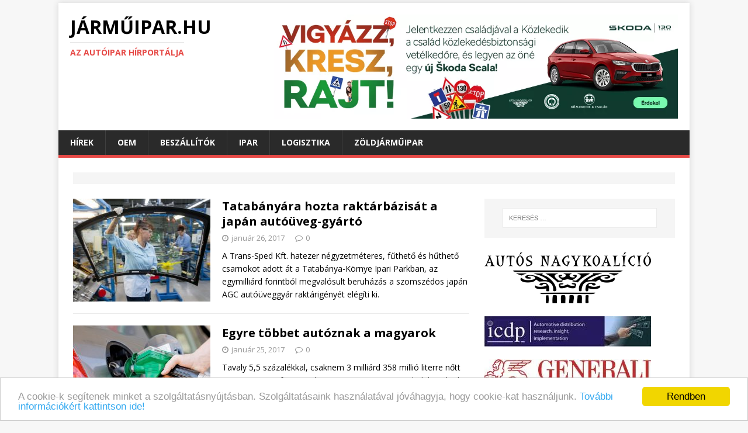

--- FILE ---
content_type: text/html; charset=UTF-8
request_url: https://jarmuipar.hu/page/493/
body_size: 40108
content:
<!DOCTYPE html>
<html class="no-js" lang="hu-HU" prefix="og: http://ogp.me/ns#">
<head>
<style type="text/css">img.wp-smiley,img.emoji{display:inline!important;border:none!important;box-shadow:none!important;height:1em!important;width:1em!important;margin:0 .07em!important;vertical-align:-.1em!important;background:none!important;padding:0!important}</style><link rel='stylesheet' id='validate-engine-css-css' href='https://jarmuipar.hu/wp-content/plugins/wysija-newsletters/css/A.validationEngine.jquery.css,qver=2.7.7.pagespeed.cf.jcn-RfgU3K.css' type='text/css' media='all'/><style id='file-manager__front-style-css' media='all'>#shipping_last_name_field{padding:0}.cuar-private-page > div:nth-child(1) > div:nth-child(1) > a:nth-child(1){font-size:24px;color:#0080c6!important}p.myaccount_user{font-size:24px;line-height:initial}</style><link rel='stylesheet' id='buttons-css' href='https://jarmuipar.hu/wp-includes/css/buttons.min.css,qver=4.5.33.pagespeed.ce.9UFiooFo_r.css' type='text/css' media='all'/><link rel='stylesheet' id='dashicons-css' href='https://jarmuipar.hu/wp-includes/css/dashicons.min.css,qver=4.5.33.pagespeed.ce.zzwOjyb-IC.css' type='text/css' media='all'/><link rel='stylesheet' id='mediaelement-css' href='https://jarmuipar.hu/wp-includes/js/mediaelement/mediaelementplayer.min.css?ver=2.18.1' type='text/css' media='all'/><link rel='stylesheet' id='wp-mediaelement-css' href='https://jarmuipar.hu/wp-includes/js/mediaelement/wp-mediaelement.min.css,qver=4.5.33.pagespeed.ce.UYtcL0Ybg8.css' type='text/css' media='all'/><link rel='stylesheet' id='media-views-css' href='https://jarmuipar.hu/wp-includes/css/media-views.min.css?ver=4.5.33' type='text/css' media='all'/><link rel='stylesheet' id='imgareaselect-css' href='https://jarmuipar.hu/wp-includes/js/imgareaselect/imgareaselect.css?ver=0.9.8' type='text/css' media='all'/><style id='bb-tcs-editor-style-shared-css' media='all'>.list{margin:.35rem 0}.stdtop{margin-top:.65rem!important}.moretop{margin-top:.8rem!important}.lotstop{margin-top:1rem!important}.hugetop{margin-top:1.3rem!important}.stdbottom{margin-bottom:.65rem!important}.morebottom{margin-bottom:.8rem!important}.lotsbottom{margin-bottom:1rem!important}.hugebottom{margin-bottom:1.3rem!important}.topless{margin-top:0!important}.bottomless{margin-bottom:0!important}.beforelist{margin-bottom:.3rem}.lastitempx{padding-bottom:12px!important}.lastitemem{margin-bottom:0;padding-bottom:1.3rem}strong,.strong,.fett,.bold,.smallBold,.smallerBold{font-weight:bold}.notstrong{font-weight:normal}.smaller,.smallerBold{font-size:.95rem;line-height:1.25}.small,.smallBold{font-size:.89rem;line-height:1.2}</style><link rel='stylesheet' id='mh-google-fonts-css' href='https://fonts.googleapis.com/css?family=Open+Sans:400,400italic,700,600' type='text/css' media='all'/><link rel='stylesheet' id='mh-magazine-lite-css' href='https://jarmuipar.hu/wp-content/themes/mh-magazine-lite/style.css?ver=2.0.3' type='text/css' media='all'/><link rel='stylesheet' id='mh-font-awesome-css' href='https://jarmuipar.hu/wp-content/themes/mh-magazine-lite/includes/A.font-awesome.min.css.pagespeed.cf.zr0A-EnpZc.css' type='text/css' media='all'/><link rel='stylesheet' id='__EPYT__style-css' href='https://jarmuipar.hu/wp-content/plugins/youtube-embed-plus/styles/ytprefs.min.css?ver=4.5.33' type='text/css' media='all'/><style id='__EPYT__style-inline-css' type='text/css'>.epyt-gallery-thumb{width:33.333%}</style><style type="text/css">.recentcomments a{display:inline!important;padding:0!important;margin:0!important}</style><script type="text/javascript" async=true>(function(){var host=window.location.hostname;var element=document.createElement('script');var firstScript=document.getElementsByTagName('script')[0];var url='https://cmp.quantcast.com'.concat('/choice/','6D-Pghar6evkc','/',host,'/choice.js?tag_version=V2');var uspTries=0;var uspTriesLimit=3;element.async=true;element.type='text/javascript';element.src=url;firstScript.parentNode.insertBefore(element,firstScript);function makeStub(){var TCF_LOCATOR_NAME='__tcfapiLocator';var queue=[];var win=window;var cmpFrame;function addFrame(){var doc=win.document;var otherCMP=!!(win.frames[TCF_LOCATOR_NAME]);if(!otherCMP){if(doc.body){var iframe=doc.createElement('iframe');iframe.style.cssText='display:none';iframe.name=TCF_LOCATOR_NAME;doc.body.appendChild(iframe);}else{setTimeout(addFrame,5);}}return!otherCMP;}function tcfAPIHandler(){var gdprApplies;var args=arguments;if(!args.length){return queue;}else if(args[0]==='setGdprApplies'){if(args.length>3&&args[2]===2&&typeof args[3]==='boolean'){gdprApplies=args[3];if(typeof args[2]==='function'){args[2]('set',true);}}}else if(args[0]==='ping'){var retr={gdprApplies:gdprApplies,cmpLoaded:false,cmpStatus:'stub'};if(typeof args[2]==='function'){args[2](retr);}}else{if(args[0]==='init'&&typeof args[3]==='object'){args[3]=Object.assign(args[3],{tag_version:'V2'});}queue.push(args);}}function postMessageEventHandler(event){var msgIsString=typeof event.data==='string';var json={};try{if(msgIsString){json=JSON.parse(event.data);}else{json=event.data;}}catch(ignore){}var payload=json.__tcfapiCall;if(payload){window.__tcfapi(payload.command,payload.version,function(retValue,success){var returnMsg={__tcfapiReturn:{returnValue:retValue,success:success,callId:payload.callId}};if(msgIsString){returnMsg=JSON.stringify(returnMsg);}if(event&&event.source&&event.source.postMessage){event.source.postMessage(returnMsg,'*');}},payload.parameter);}}while(win){try{if(win.frames[TCF_LOCATOR_NAME]){cmpFrame=win;break;}}catch(ignore){}if(win===window.top){break;}win=win.parent;}if(!cmpFrame){addFrame();win.__tcfapi=tcfAPIHandler;win.addEventListener('message',postMessageEventHandler,false);}};makeStub();var uspStubFunction=function(){var arg=arguments;if(typeof window.__uspapi!==uspStubFunction){setTimeout(function(){if(typeof window.__uspapi!=='undefined'){window.__uspapi.apply(window.__uspapi,arg);}},500);}};var checkIfUspIsReady=function(){uspTries++;if(window.__uspapi===uspStubFunction&&uspTries<uspTriesLimit){console.warn('USP is not accessible');}else{clearInterval(uspInterval);}};if(typeof window.__uspapi==='undefined'){window.__uspapi=uspStubFunction;var uspInterval=setInterval(checkIfUspIsReady,6000);}})();</script>
<meta charset="UTF-8">
<meta name="viewport" content="width=device-width, initial-scale=1.0">
<link rel="profile" href="http://gmpg.org/xfn/11"/>
<link rel="pingback" href="https://jarmuipar.hu/xmlrpc.php"/>
<title>JÁRMŰIPAR.HU - Page 493 of 564 - Az autóipar hírportálja</title>
<meta name="description" content="Az autóipar hírportálja"/>
<meta name="robots" content="noodp"/>
<link rel="canonical" href="https://jarmuipar.hu/page/493/"/>
<link rel="prev" href="https://jarmuipar.hu/page/492/"/>
<link rel="next" href="https://jarmuipar.hu/page/494/"/>
<meta property="og:locale" content="hu_HU"/>
<meta property="og:type" content="website"/>
<meta property="og:title" content="JÁRMŰIPAR.HU - Page 493 of 564 - Az autóipar hírportálja"/>
<meta property="og:description" content="Az autóipar hírportálja"/>
<meta property="og:url" content="https://jarmuipar.hu/page/493/"/>
<meta property="og:site_name" content="JÁRMŰIPAR.HU"/>
<meta name="twitter:card" content="summary"/>
<meta name="twitter:description" content="Az autóipar hírportálja"/>
<meta name="twitter:title" content="JÁRMŰIPAR.HU - Page 493 of 564 - Az autóipar hírportálja"/>
<script type='application/ld+json'>{"@context":"http:\/\/schema.org","@type":"WebSite","url":"https:\/\/jarmuipar.hu\/","name":"J\u00c1RM\u0170IPAR.HU","potentialAction":{"@type":"SearchAction","target":"https:\/\/jarmuipar.hu\/?s={search_term_string}","query-input":"required name=search_term_string"}}</script>
<link rel="alternate" type="application/rss+xml" title="JÁRMŰIPAR.HU &raquo; hírcsatorna" href="https://jarmuipar.hu/feed/"/>
<link rel="alternate" type="application/rss+xml" title="JÁRMŰIPAR.HU &raquo; hozzászólás hírcsatorna" href="https://jarmuipar.hu/comments/feed/"/>
<script type="text/javascript">window._wpemojiSettings={"baseUrl":"https:\/\/s.w.org\/images\/core\/emoji\/72x72\/","ext":".png","source":{"concatemoji":"https:\/\/jarmuipar.hu\/wp-includes\/js\/wp-emoji-release.min.js?ver=4.5.33"}};!function(e,o,t){var a,n,r;function i(e){var t=o.createElement("script");t.src=e,t.type="text/javascript",o.getElementsByTagName("head")[0].appendChild(t)}for(r=Array("simple","flag","unicode8","diversity"),t.supports={everything:!0,everythingExceptFlag:!0},n=0;n<r.length;n++)t.supports[r[n]]=function(e){var t,a,n=o.createElement("canvas"),r=n.getContext&&n.getContext("2d"),i=String.fromCharCode;if(!r||!r.fillText)return!1;switch(r.textBaseline="top",r.font="600 32px Arial",e){case"flag":return r.fillText(i(55356,56806,55356,56826),0,0),3e3<n.toDataURL().length;case"diversity":return r.fillText(i(55356,57221),0,0),a=(t=r.getImageData(16,16,1,1).data)[0]+","+t[1]+","+t[2]+","+t[3],r.fillText(i(55356,57221,55356,57343),0,0),a!=(t=r.getImageData(16,16,1,1).data)[0]+","+t[1]+","+t[2]+","+t[3];case"simple":return r.fillText(i(55357,56835),0,0),0!==r.getImageData(16,16,1,1).data[0];case"unicode8":return r.fillText(i(55356,57135),0,0),0!==r.getImageData(16,16,1,1).data[0]}return!1}(r[n]),t.supports.everything=t.supports.everything&&t.supports[r[n]],"flag"!==r[n]&&(t.supports.everythingExceptFlag=t.supports.everythingExceptFlag&&t.supports[r[n]]);t.supports.everythingExceptFlag=t.supports.everythingExceptFlag&&!t.supports.flag,t.DOMReady=!1,t.readyCallback=function(){t.DOMReady=!0},t.supports.everything||(a=function(){t.readyCallback()},o.addEventListener?(o.addEventListener("DOMContentLoaded",a,!1),e.addEventListener("load",a,!1)):(e.attachEvent("onload",a),o.attachEvent("onreadystatechange",function(){"complete"===o.readyState&&t.readyCallback()})),(a=t.source||{}).concatemoji?i(a.concatemoji):a.wpemoji&&a.twemoji&&(i(a.twemoji),i(a.wpemoji)))}(window,document,window._wpemojiSettings);</script>
<script type='text/javascript'>//<![CDATA[
var userSettings={"url":"\/","uid":"0","time":"1768802666","secure":"1"};
//]]></script>
<script type='text/javascript'>//<![CDATA[
var wpCookies={each:function(e,t,n){var i,r;if(!e)return 0;if(n=n||e,void 0!==e.length){for(i=0,r=e.length;i<r;i++)if(!1===t.call(n,e[i],i,e))return 0}else for(i in e)if(e.hasOwnProperty(i)&&!1===t.call(n,e[i],i,e))return 0;return 1},getHash:function(e){var t,e=this.get(e);return e&&this.each(e.split("&"),function(e){e=e.split("="),(t=t||{})[e[0]]=e[1]}),t},setHash:function(e,t,n,i,r,s){var o="";this.each(t,function(e,t){o+=(o?"&":"")+t+"="+e}),this.set(e,o,n,i,r,s)},get:function(e){var t,n=document.cookie,i=e+"=";if(n){if(-1===(t=n.indexOf("; "+i))){if(0!==(t=n.indexOf(i)))return null}else t+=2;return-1===(e=n.indexOf(";",t))&&(e=n.length),decodeURIComponent(n.substring(t+i.length,e))}},set:function(e,t,n,i,r,s){var o=new Date;n="object"==typeof n&&n.toGMTString?n.toGMTString():parseInt(n,10)?(o.setTime(o.getTime()+1e3*parseInt(n,10)),o.toGMTString()):"",document.cookie=e+"="+encodeURIComponent(t)+(n?"; expires="+n:"")+(i?"; path="+i:"")+(r?"; domain="+r:"")+(s?"; secure":"")},remove:function(e,t,n,i){this.set(e,"",-1e3,t,n,i)}};function getUserSetting(e,t){var n=getAllUserSettings();return n.hasOwnProperty(e)?n[e]:void 0!==t?t:""}function setUserSetting(e,t,n){if("object"!=typeof userSettings)return!1;var i=userSettings.uid,r=wpCookies.getHash("wp-settings-"+i),s=userSettings.url,o=!!userSettings.secure;return e=e.toString().replace(/[^A-Za-z0-9_-]/g,""),t="number"==typeof t?parseInt(t,10):t.toString().replace(/[^A-Za-z0-9_-]/g,""),r=r||{},n?delete r[e]:r[e]=t,wpCookies.setHash("wp-settings-"+i,r,31536e3,s,"",o),wpCookies.set("wp-settings-time-"+i,userSettings.time,31536e3,s,"",o),e}function deleteUserSetting(e){return setUserSetting(e,"",1)}function getAllUserSettings(){return"object"==typeof userSettings&&wpCookies.getHash("wp-settings-"+userSettings.uid)||{}}
//]]></script>
<script type='text/javascript' src='https://jarmuipar.hu/wp-includes/js/jquery/jquery.js,qver=1.12.4.pagespeed.jm.gp20iU5FlU.js'></script>
<script type='text/javascript' src='https://jarmuipar.hu/wp-includes/js/jquery/jquery-migrate.min.js,qver=1.4.1.pagespeed.jm.C2obERNcWh.js'></script>
<script type='text/javascript' src='https://jarmuipar.hu/wp-includes/js/plupload/plupload.full.min.js,qver=2.1.8.pagespeed.jm.HFV--1VVGK.js'></script>
<!--[if lt IE 8]>
<script type='text/javascript' src='https://jarmuipar.hu/wp-includes/js/json2.min.js?ver=2015-05-03'></script>
<![endif]-->
<script type='text/javascript' src='https://jarmuipar.hu/wp-content/themes/mh-magazine-lite/js/scripts.js,qver=4.5.33.pagespeed.jm.z32bDbS6WK.js'></script>
<script type='text/javascript'>//<![CDATA[
var _EPYT_={"ajaxurl":"https:\/\/jarmuipar.hu\/wp-admin\/admin-ajax.php","security":"c1a8ac93ee","gallery_scrolloffset":"20","eppathtoscripts":"https:\/\/jarmuipar.hu\/wp-content\/plugins\/youtube-embed-plus\/scripts\/","epresponsiveselector":"[\"iframe.__youtube_prefs_widget__\"]","epdovol":"1","version":"11.1","evselector":"iframe.__youtube_prefs__[src], iframe[src*=\"youtube.com\/embed\/\"], iframe[src*=\"youtube-nocookie.com\/embed\/\"]"};
//]]></script>
<script type='text/javascript' src='https://jarmuipar.hu/wp-content/plugins/youtube-embed-plus/scripts/ytprefs.min.js,qver=4.5.33.pagespeed.jm.RD6rt_rVA5.js'></script>
<link rel='https://api.w.org/' href='https://jarmuipar.hu/wp-json/'/>
<link rel="EditURI" type="application/rsd+xml" title="RSD" href="https://jarmuipar.hu/xmlrpc.php?rsd"/>
<link rel="wlwmanifest" type="application/wlwmanifest+xml" href="https://jarmuipar.hu/wp-includes/wlwmanifest.xml"/>
<meta name="generator" content="WordPress 4.5.33"/>
<!--[if lt IE 9]>
<script src="https://jarmuipar.hu/wp-content/themes/mh-magazine-lite/js/css3-mediaqueries.js"></script>
<![endif]-->
<link rel="icon" href="https://jarmuipar.hu/wp-content/uploads/2015/12/xcropped-c35b559a-32x32.jpg.pagespeed.ic.I9phF-h3y9.webp" sizes="32x32"/>
<link rel="icon" href="https://jarmuipar.hu/wp-content/uploads/2015/12/xcropped-c35b559a-192x192.jpg.pagespeed.ic.MnG679bJw1.webp" sizes="192x192"/>
<link rel="apple-touch-icon-precomposed" href="https://jarmuipar.hu/wp-content/uploads/2015/12/xcropped-c35b559a-180x180.jpg.pagespeed.ic.enrz7GB_Lo.webp"/>
<meta name="msapplication-TileImage" content="https://jarmuipar.hu/wp-content/uploads/2015/12/cropped-c35b559a-270x270.jpg"/>
<script>(function(i,s,o,g,r,a,m){i['GoogleAnalyticsObject']=r;i[r]=i[r]||function(){(i[r].q=i[r].q||[]).push(arguments)},i[r].l=1*new Date();a=s.createElement(o),m=s.getElementsByTagName(o)[0];a.async=1;a.src=g;m.parentNode.insertBefore(a,m)})(window,document,'script','https://www.google-analytics.com/analytics.js','ga');ga('create','UA-81281359-1','auto');ga('send','pageview');</script>
<script type="text/javascript" src="//hu.adocean.pl/files/js/ado.js"></script>
<script type="text/javascript">if(typeof ado!=="object"){ado={};ado.config=ado.preview=ado.placement=ado.master=ado.slave=function(){};}ado.config({mode:"old",xml:false,characterEncoding:true});ado.preview({enabled:true});</script>
<script type="text/javascript">ado.master({id:'atU18_QK3T9eJqTDYlKMwha7Dt6F_9sIqtmepJxqkPT.n7',server:'hu.adocean.pl'});</script>
</head>
<body id="mh-mobile" class="home blog paged paged-493 mh-right-sb">
<div class="mh-container" style="margin-bottom: -20px;">
<div class="jarmu-logo-folott-fooldal" id="jarmu-2109399971"><div id="adoceanhuvdcfninjpb"></div>
<script type="text/javascript">ado.slave('adoceanhuvdcfninjpb',{myMaster:'atU18_QK3T9eJqTDYlKMwha7Dt6F_9sIqtmepJxqkPT.n7'});</script></div></div>
<div class="mh-container mh-container-outer">
<div class="mh-header-mobile-nav clearfix"></div>
<header class="mh-header">
<div class="mh-container mh-container-inner mh-row clearfix">
<div class="mh-col-1-3 mh-custom-header">
<a href="https://jarmuipar.hu/" title="JÁRMŰIPAR.HU" rel="home">
<div class="mh-site-logo" role="banner">
<div class="mh-header-text">
<h1 class="mh-header-title">JÁRMŰIPAR.HU</h1>
<h2 class="mh-header-tagline">Az autóipar hírportálja</h2>
</div>
</div>
</a>
</div>
<div class="mh-col-2-3 mh-header-widget-2">
<div id="text-5" class="mh-widget mh-header-2 widget_text">
<div class="textwidget">
<div style="text-align: center; " class="jarmu-logo-mellett" id="jarmu-1506917840"><a href="http://www.kozlekedikacsalad.hu/" target="_blank"><img src="https://jarmuipar.hu/wp-content/uploads/2025/04/xSkoda_Kacs_2025_Online_Statik-970x250.jpg.pagespeed.ic.ZoIDV0O3s1.webp" width="970" height="250" border="0" alt="" title=""></a></div>
</div>
</div>
</div>
</div>
<div class="mh-main-nav-wrap">
<nav class="mh-main-nav mh-container mh-container-inner clearfix">
<div class="menu-autoipar-container"><ul id="menu-autoipar" class="menu"><li id="menu-item-393" class="menu-item menu-item-type-taxonomy menu-item-object-category menu-item-has-children menu-item-393"><a href="https://jarmuipar.hu/category/gazdasag/hirek/">Hírek</a>
<ul class="sub-menu">
<li id="menu-item-467" class="menu-item menu-item-type-taxonomy menu-item-object-category menu-item-467"><a href="https://jarmuipar.hu/category/gazdasag/">Gazdaság</a></li>
<li id="menu-item-396" class="menu-item menu-item-type-taxonomy menu-item-object-category menu-item-has-children menu-item-396"><a href="https://jarmuipar.hu/category/auto/">Autó</a>
<ul class="sub-menu">
<li id="menu-item-465" class="menu-item menu-item-type-taxonomy menu-item-object-category menu-item-465"><a href="https://jarmuipar.hu/category/auto/ujdonsagok/">Újdonságok</a></li>
<li id="menu-item-397" class="menu-item menu-item-type-taxonomy menu-item-object-category menu-item-397"><a href="https://jarmuipar.hu/category/auto/teszt/">Teszt</a></li>
</ul>
</li>
<li id="menu-item-829" class="menu-item menu-item-type-taxonomy menu-item-object-category menu-item-829"><a href="https://jarmuipar.hu/category/busz/">Busz</a></li>
<li id="menu-item-1785" class="menu-item menu-item-type-taxonomy menu-item-object-post_tag menu-item-1785"><a href="https://jarmuipar.hu/tag/haszonjarmu/">Haszonjármű</a></li>
<li id="menu-item-1731" class="menu-item menu-item-type-taxonomy menu-item-object-post_tag menu-item-1731"><a href="https://jarmuipar.hu/tag/repules/">Repülés</a></li>
<li id="menu-item-828" class="menu-item menu-item-type-taxonomy menu-item-object-category menu-item-828"><a href="https://jarmuipar.hu/category/vasut/">Vasút</a></li>
</ul>
</li>
<li id="menu-item-463" class="menu-item menu-item-type-taxonomy menu-item-object-category menu-item-has-children menu-item-463"><a href="https://jarmuipar.hu/category/ipar/oem/">OEM</a>
<ul class="sub-menu">
<li id="menu-item-1777" class="menu-item menu-item-type-taxonomy menu-item-object-post_tag menu-item-1777"><a href="https://jarmuipar.hu/tag/audi/">Audi</a></li>
<li id="menu-item-1778" class="menu-item menu-item-type-taxonomy menu-item-object-post_tag menu-item-1778"><a href="https://jarmuipar.hu/tag/mercedes-benz/">Mercedes</a></li>
<li id="menu-item-1780" class="menu-item menu-item-type-taxonomy menu-item-object-post_tag menu-item-1780"><a href="https://jarmuipar.hu/tag/opel/">Opel</a></li>
<li id="menu-item-38486" class="menu-item menu-item-type-taxonomy menu-item-object-post_tag menu-item-38486"><a href="https://jarmuipar.hu/tag/magyar-suzuki/">Magyar Suzuki</a></li>
</ul>
</li>
<li id="menu-item-394" class="menu-item menu-item-type-taxonomy menu-item-object-category menu-item-has-children menu-item-394"><a href="https://jarmuipar.hu/category/ipar/beszallitok/">Beszállítók</a>
<ul class="sub-menu">
<li id="menu-item-1782" class="menu-item menu-item-type-taxonomy menu-item-object-post_tag menu-item-1782"><a href="https://jarmuipar.hu/tag/bosch/">Bosch</a></li>
<li id="menu-item-1781" class="menu-item menu-item-type-taxonomy menu-item-object-post_tag menu-item-1781"><a href="https://jarmuipar.hu/tag/continental/">Continental</a></li>
</ul>
</li>
<li id="menu-item-395" class="menu-item menu-item-type-taxonomy menu-item-object-category menu-item-has-children menu-item-395"><a href="https://jarmuipar.hu/category/ipar/">Ipar</a>
<ul class="sub-menu">
<li id="menu-item-1784" class="menu-item menu-item-type-taxonomy menu-item-object-post_tag menu-item-1784"><a href="https://jarmuipar.hu/tag/gumigyartas/">Gumigyártás</a></li>
<li id="menu-item-464" class="menu-item menu-item-type-taxonomy menu-item-object-category menu-item-464"><a href="https://jarmuipar.hu/category/ipar/fejlesztesek/">Fejlesztések</a></li>
<li id="menu-item-466" class="menu-item menu-item-type-taxonomy menu-item-object-category menu-item-has-children menu-item-466"><a href="https://jarmuipar.hu/category/oktatas/">Oktatás</a>
<ul class="sub-menu">
<li id="menu-item-468" class="menu-item menu-item-type-taxonomy menu-item-object-category menu-item-468"><a href="https://jarmuipar.hu/category/oktatas/hr/">HR</a></li>
</ul>
</li>
</ul>
</li>
<li id="menu-item-1783" class="menu-item menu-item-type-taxonomy menu-item-object-post_tag menu-item-1783"><a href="https://jarmuipar.hu/tag/logisztika/">Logisztika</a></li>
<li id="menu-item-27455" class="menu-item menu-item-type-custom menu-item-object-custom menu-item-27455"><a href="https://zoldjarmuipar.hu/">Zöldjárműipar</a></li>
</ul></div>
</nav>
</div>
</header>
<div class="mh-wrapper clearfix">
<div>
<div class="textwidget"><div id="text-7" class="mh-widget mh-home-12 widget_text"><div class="textwidget"><div class="mh-ad-spot">
</div></div></div></div>
</div>
<div id="main-content" class="mh-content"><article class="mh-loop-item clearfix post-5628 post type-post status-publish format-standard has-post-thumbnail hentry category-beszallitok category-fejlesztesek category-hirek category-logisztika tag-agc tag-autouveg tag-ipari-park tag-japan-beszallito tag-logisztika tag-tatabanya tag-trans-sped tag-uveggyartas">
<div class="mh-loop-thumb">
<a href="https://jarmuipar.hu/2017/01/magyarorszagra-hozta-raktarbazisat-japan-autouveggyarto/"><img width="235" height="176" src="https://jarmuipar.hu/wp-content/uploads/2017/01/agc_tatabanya_uveg-235x176.jpg" class="attachment-mh-magazine-lite-medium size-mh-magazine-lite-medium wp-post-image" alt="agc_tatabanya_uveg" srcset="https://jarmuipar.hu/wp-content/uploads/2017/01/agc_tatabanya_uveg-235x176.jpg 235w, https://jarmuipar.hu/wp-content/uploads/2017/01/agc_tatabanya_uveg-80x60.jpg 80w" sizes="(max-width: 235px) 100vw, 235px"/>	</a>
</div>
<div class="mh-loop-content clearfix">
<header class="mh-loop-header">
<h3 class="entry-title mh-loop-title">
<a href="https://jarmuipar.hu/2017/01/magyarorszagra-hozta-raktarbazisat-japan-autouveggyarto/" rel="bookmark">
Tatabányára hozta raktárbázisát a japán autóüveg-gyártó	</a>
</h3>
<div class="mh-meta mh-loop-meta">
<span class="mh-meta-date updated"><i class="fa fa-clock-o"></i>január 26, 2017</span>
<span class="mh-meta-comments"><i class="fa fa-comment-o"></i><a class="mh-comment-count-link" href="https://jarmuipar.hu/2017/01/magyarorszagra-hozta-raktarbazisat-japan-autouveggyarto/#mh-comments">0</a></span>
</div>
</header>
<div class="mh-loop-excerpt">
<div class="mh-excerpt"><p>A Trans-Sped Kft. hatezer négyzetméteres, fűthető és hűthető csarnokot adott át a Tatabánya-Környe Ipari Parkban, az egymilliárd forintból megvalósult beruházás a szomszédos japán AGC autóüveggyár raktárigényét elégíti ki.</p>
</div>	</div>
</div>
</article><article class="mh-loop-item clearfix post-5626 post type-post status-publish format-standard has-post-thumbnail hentry category-hirek tag-benzin tag-gazolaj tag-tankolas tag-uzemanyag tag-uzemanyag-fogyasztas">
<div class="mh-loop-thumb">
<a href="https://jarmuipar.hu/2017/01/egyre-tobbet-autoznak-magyarok/"><img width="235" height="176" src="https://jarmuipar.hu/wp-content/uploads/2016/07/tankolas-235x176.jpg" class="attachment-mh-magazine-lite-medium size-mh-magazine-lite-medium wp-post-image" alt="tankolas" srcset="https://jarmuipar.hu/wp-content/uploads/2016/07/tankolas-235x176.jpg 235w, https://jarmuipar.hu/wp-content/uploads/2016/07/tankolas-80x60.jpg 80w" sizes="(max-width: 235px) 100vw, 235px"/>	</a>
</div>
<div class="mh-loop-content clearfix">
<header class="mh-loop-header">
<h3 class="entry-title mh-loop-title">
<a href="https://jarmuipar.hu/2017/01/egyre-tobbet-autoznak-magyarok/" rel="bookmark">
Egyre többet autóznak a magyarok	</a>
</h3>
<div class="mh-meta mh-loop-meta">
<span class="mh-meta-date updated"><i class="fa fa-clock-o"></i>január 25, 2017</span>
<span class="mh-meta-comments"><i class="fa fa-comment-o"></i><a class="mh-comment-count-link" href="https://jarmuipar.hu/2017/01/egyre-tobbet-autoznak-magyarok/#mh-comments">0</a></span>
</div>
</header>
<div class="mh-loop-excerpt">
<div class="mh-excerpt"><p>Tavaly 5,5 százalékkal, csaknem 3 milliárd 358 millió literre nőtt az üzemanyag-fogyasztás a magyar piacon, ezen belül a gázolaj iránti kereslet 6,4 százalékkal, a benziné pedig 4,1 százalékkal bővült az egy évvel korábbihoz képest.</p>
</div>	</div>
</div>
</article>	<div>	<div class="textwidget"><div id="text-7" class="mh-widget mh-home-6 widget_text"><div class="textwidget"><div class="mh-ad-spot">
</div></div></div></div>
</div>
<article class="mh-loop-item clearfix post-5623 post type-post status-publish format-standard has-post-thumbnail hentry category-beszallitok category-hirek category-oem tag-brexit tag-brit-jarmuipar tag-eu tag-nagy-britannia tag-nissan tag-toyota tag-vam">
<div class="mh-loop-thumb">
<a href="https://jarmuipar.hu/2017/01/nagy-bajban-toyota/"><img width="235" height="176" src="https://jarmuipar.hu/wp-content/uploads/2017/01/toyota_uk-235x176.png" class="attachment-mh-magazine-lite-medium size-mh-magazine-lite-medium wp-post-image" alt="toyota_uk" srcset="https://jarmuipar.hu/wp-content/uploads/2017/01/toyota_uk-235x176.png 235w, https://jarmuipar.hu/wp-content/uploads/2017/01/toyota_uk-80x60.png 80w" sizes="(max-width: 235px) 100vw, 235px"/>	</a>
</div>
<div class="mh-loop-content clearfix">
<header class="mh-loop-header">
<h3 class="entry-title mh-loop-title">
<a href="https://jarmuipar.hu/2017/01/nagy-bajban-toyota/" rel="bookmark">
Nagy bajban a Toyota	</a>
</h3>
<div class="mh-meta mh-loop-meta">
<span class="mh-meta-date updated"><i class="fa fa-clock-o"></i>január 25, 2017</span>
<span class="mh-meta-comments"><i class="fa fa-comment-o"></i><a class="mh-comment-count-link" href="https://jarmuipar.hu/2017/01/nagy-bajban-toyota/#mh-comments">0</a></span>
</div>
</header>
<div class="mh-loop-excerpt">
<div class="mh-excerpt"><p>A Toyota elnöke szerint a japán autóipari cég &#8220;azon gondolkodik&#8221;, hogy angliai gyártóbázisa &#8220;miként élheti túl&#8221; Nagy-Britannia kivonulását az Európai Unió egységes belső piacáról.</p>
</div>	</div>
</div>
</article><article class="mh-loop-item clearfix post-5615 post type-post status-publish format-standard has-post-thumbnail hentry category-beszallitok category-busz tag-elektromos-auto tag-kovacs-gabor tag-szabalyozas tag-tuv tag-tuv-rheinland">
<div class="mh-loop-thumb">
<a href="https://jarmuipar.hu/2017/01/kovacs-gabor-minden-biztonsagosabb-elektromos-autozas-iranyaba-mutat/"><img width="235" height="176" src="https://jarmuipar.hu/wp-content/uploads/2017/01/Kovacs_Gabor-3-235x176.jpg" class="attachment-mh-magazine-lite-medium size-mh-magazine-lite-medium wp-post-image" alt="Kovacs_Gabor" srcset="https://jarmuipar.hu/wp-content/uploads/2017/01/Kovacs_Gabor-3-235x176.jpg 235w, https://jarmuipar.hu/wp-content/uploads/2017/01/Kovacs_Gabor-3-80x60.jpg 80w" sizes="(max-width: 235px) 100vw, 235px"/>	</a>
</div>
<div class="mh-loop-content clearfix">
<header class="mh-loop-header">
<h3 class="entry-title mh-loop-title">
<a href="https://jarmuipar.hu/2017/01/kovacs-gabor-minden-biztonsagosabb-elektromos-autozas-iranyaba-mutat/" rel="bookmark">
Kovács Gábor: fel kell készülnünk az elektromos járművek robbanásszerű elterjedésére	</a>
</h3>
<div class="mh-meta mh-loop-meta">
<span class="mh-meta-date updated"><i class="fa fa-clock-o"></i>január 25, 2017</span>
<span class="mh-meta-comments"><i class="fa fa-comment-o"></i><a class="mh-comment-count-link" href="https://jarmuipar.hu/2017/01/kovacs-gabor-minden-biztonsagosabb-elektromos-autozas-iranyaba-mutat/#mh-comments">0</a></span>
</div>
</header>
<div class="mh-loop-excerpt">
<div class="mh-excerpt"><p>A TÜV Rheinland Intercert Kft. üzleti területvezetőjét kérdeztük az elektromos buszok és járművek villamos biztonságáról.</p>
</div>	</div>
</div>
</article><article class="mh-loop-item clearfix post-5613 post type-post status-publish format-standard has-post-thumbnail hentry category-repules tag-dron tag-nemetorszag tag-szabalyozas">
<div class="mh-loop-thumb">
<a href="https://jarmuipar.hu/2017/01/rendszam-es-jogsi-kell-dronokra/"><img width="235" height="176" src="https://jarmuipar.hu/wp-content/uploads/2016/07/dron-ve-vzduchu_2-235x176.jpg" class="attachment-mh-magazine-lite-medium size-mh-magazine-lite-medium wp-post-image" alt="Drób Koalíció" srcset="https://jarmuipar.hu/wp-content/uploads/2016/07/dron-ve-vzduchu_2-235x176.jpg 235w, https://jarmuipar.hu/wp-content/uploads/2016/07/dron-ve-vzduchu_2-80x60.jpg 80w" sizes="(max-width: 235px) 100vw, 235px"/>	</a>
</div>
<div class="mh-loop-content clearfix">
<header class="mh-loop-header">
<h3 class="entry-title mh-loop-title">
<a href="https://jarmuipar.hu/2017/01/rendszam-es-jogsi-kell-dronokra/" rel="bookmark">
Rendszám és jogsi kell a drónokra	</a>
</h3>
<div class="mh-meta mh-loop-meta">
<span class="mh-meta-date updated"><i class="fa fa-clock-o"></i>január 25, 2017</span>
<span class="mh-meta-comments"><i class="fa fa-comment-o"></i><a class="mh-comment-count-link" href="https://jarmuipar.hu/2017/01/rendszam-es-jogsi-kell-dronokra/#mh-comments">0</a></span>
</div>
</header>
<div class="mh-loop-excerpt">
<div class="mh-excerpt"><p>Németországban megszigorítják a távirányítású légi járművek (drónok) használatának szabályait, a kormány elfogadott rendelet alapján a többi között bevezetik a drónvezetői jogosítványt.</p>
</div>	</div>
</div>
</article><article class="mh-loop-item clearfix post-5502 post type-post status-publish format-standard has-post-thumbnail hentry category-technologia tag-digitalizacio tag-kecskemet tag-mvm-net tag-okos-parkolas tag-okos-varos tag-smart-city">
<div class="mh-loop-thumb">
<a href="https://jarmuipar.hu/2017/01/okos-parkolo-kecskemeten/"><img width="235" height="176" src="https://jarmuipar.hu/wp-content/uploads/2017/01/okosparkolo-235x176.jpg" class="attachment-mh-magazine-lite-medium size-mh-magazine-lite-medium wp-post-image" alt="Kecskemét, parkolás" srcset="https://jarmuipar.hu/wp-content/uploads/2017/01/okosparkolo-235x176.jpg 235w, https://jarmuipar.hu/wp-content/uploads/2017/01/okosparkolo-80x60.jpg 80w" sizes="(max-width: 235px) 100vw, 235px"/>	</a>
</div>
<div class="mh-loop-content clearfix">
<header class="mh-loop-header">
<h3 class="entry-title mh-loop-title">
<a href="https://jarmuipar.hu/2017/01/okos-parkolo-kecskemeten/" rel="bookmark">
Okos parkoló Kecskeméten	</a>
</h3>
<div class="mh-meta mh-loop-meta">
<span class="mh-meta-date updated"><i class="fa fa-clock-o"></i>január 24, 2017</span>
<span class="mh-meta-comments"><i class="fa fa-comment-o"></i><a class="mh-comment-count-link" href="https://jarmuipar.hu/2017/01/okos-parkolo-kecskemeten/#mh-comments">0</a></span>
</div>
</header>
<div class="mh-loop-excerpt">
<div class="mh-excerpt"><p>Több hónapos tesztelés után a Nemzeti Mobilfizetési Zrt. az MVM Net Zrt. által fejlesztett LTE 450 megahertzes (MHz) frekvencián működő hálózatára állította át a tavaly áprilisban átadott Kecskemét belvárosi innovatív, intelligens parkolás-irányítási rendszert &#8211; közölte a Nemzeti Mobilfizetési Zrt.</p>
</div>	</div>
</div>
</article><article class="mh-loop-item clearfix post-5606 post type-post status-publish format-standard has-post-thumbnail hentry category-beszallitok category-hr tag-gumi tag-gumigyartas tag-gumiipar tag-gyarigazgato tag-hankook tag-hankook-tire tag-hvang-szong-hak tag-racalmas">
<div class="mh-loop-thumb">
<a href="https://jarmuipar.hu/2017/01/uj-fonok-hankooknal-2/"><img width="235" height="176" src="https://jarmuipar.hu/wp-content/uploads/2017/01/hankookvezer2-235x176.jpg" class="attachment-mh-magazine-lite-medium size-mh-magazine-lite-medium wp-post-image" alt="hankookvezer2" srcset="https://jarmuipar.hu/wp-content/uploads/2017/01/hankookvezer2-235x176.jpg 235w, https://jarmuipar.hu/wp-content/uploads/2017/01/hankookvezer2-80x60.jpg 80w" sizes="(max-width: 235px) 100vw, 235px"/>	</a>
</div>
<div class="mh-loop-content clearfix">
<header class="mh-loop-header">
<h3 class="entry-title mh-loop-title">
<a href="https://jarmuipar.hu/2017/01/uj-fonok-hankooknal-2/" rel="bookmark">
Új főnök a Hankooknál	</a>
</h3>
<div class="mh-meta mh-loop-meta">
<span class="mh-meta-date updated"><i class="fa fa-clock-o"></i>január 24, 2017</span>
<span class="mh-meta-comments"><i class="fa fa-comment-o"></i><a class="mh-comment-count-link" href="https://jarmuipar.hu/2017/01/uj-fonok-hankooknal-2/#mh-comments">0</a></span>
</div>
</header>
<div class="mh-loop-excerpt">
<div class="mh-excerpt"><p>A Hankook Tire új ügyvezető igazgatót nevezett ki egyetlen európai gyárának élére, miután az eddigi vezető, Li Szang Il nyugdíjba vonult. A Hankook Tire Magyarország <a class="mh-excerpt-more" href="https://jarmuipar.hu/2017/01/uj-fonok-hankooknal-2/" title="Új főnök a Hankooknál">[&#8230;]</a></p>
</div>	</div>
</div>
</article><article class="mh-loop-item clearfix post-5598 post type-post status-publish format-standard has-post-thumbnail hentry category-hirek category-oem tag-audi tag-autopiac">
<div class="mh-loop-thumb">
<a href="https://jarmuipar.hu/2017/01/sosem-adtak-el-meg-ennyi-audit/"><img width="235" height="176" src="https://jarmuipar.hu/wp-content/uploads/2017/01/s42-235x176.jpg" class="attachment-mh-magazine-lite-medium size-mh-magazine-lite-medium wp-post-image" alt="Audi" srcset="https://jarmuipar.hu/wp-content/uploads/2017/01/s42-235x176.jpg 235w, https://jarmuipar.hu/wp-content/uploads/2017/01/s42-80x60.jpg 80w" sizes="(max-width: 235px) 100vw, 235px"/>	</a>
</div>
<div class="mh-loop-content clearfix">
<header class="mh-loop-header">
<h3 class="entry-title mh-loop-title">
<a href="https://jarmuipar.hu/2017/01/sosem-adtak-el-meg-ennyi-audit/" rel="bookmark">
Sosem adtak el még ennyi Audit	</a>
</h3>
<div class="mh-meta mh-loop-meta">
<span class="mh-meta-date updated"><i class="fa fa-clock-o"></i>január 24, 2017</span>
<span class="mh-meta-comments"><i class="fa fa-comment-o"></i><a class="mh-comment-count-link" href="https://jarmuipar.hu/2017/01/sosem-adtak-el-meg-ennyi-audit/#mh-comments">0</a></span>
</div>
</header>
<div class="mh-loop-excerpt">
<div class="mh-excerpt"><p>Az Audi AG mintegy 1 871 350 járműre növelte globális forgalmát 2016-ban, ami 3,8 százalékkal haladja meg eddigi rekordéve, a 2015-ös év volumenét. A négykarikás márka <a class="mh-excerpt-more" href="https://jarmuipar.hu/2017/01/sosem-adtak-el-meg-ennyi-audit/" title="Sosem adtak el még ennyi Audit">[&#8230;]</a></p>
</div>	</div>
</div>
</article><article class="mh-loop-item clearfix post-5595 post type-post status-publish format-standard has-post-thumbnail hentry category-beszallitok category-hirek category-ipar category-repules tag-motorgyartas tag-repulo tag-repulomotor tag-rolls-royce">
<div class="mh-loop-thumb">
<a href="https://jarmuipar.hu/2017/01/jo-evet-zart-rolls-royce/"><img width="235" height="176" src="https://jarmuipar.hu/wp-content/uploads/2017/01/RR-engine-235x176.jpg" class="attachment-mh-magazine-lite-medium size-mh-magazine-lite-medium wp-post-image" alt="Rolls" srcset="https://jarmuipar.hu/wp-content/uploads/2017/01/RR-engine-235x176.jpg 235w, https://jarmuipar.hu/wp-content/uploads/2017/01/RR-engine-80x60.jpg 80w" sizes="(max-width: 235px) 100vw, 235px"/>	</a>
</div>
<div class="mh-loop-content clearfix">
<header class="mh-loop-header">
<h3 class="entry-title mh-loop-title">
<a href="https://jarmuipar.hu/2017/01/jo-evet-zart-rolls-royce/" rel="bookmark">
Jó évet zárt a Rolls-Royce	</a>
</h3>
<div class="mh-meta mh-loop-meta">
<span class="mh-meta-date updated"><i class="fa fa-clock-o"></i>január 24, 2017</span>
<span class="mh-meta-comments"><i class="fa fa-comment-o"></i><a class="mh-comment-count-link" href="https://jarmuipar.hu/2017/01/jo-evet-zart-rolls-royce/#mh-comments">0</a></span>
</div>
</header>
<div class="mh-loop-excerpt">
<div class="mh-excerpt"><p>A Rolls-Royce 2016-os eredménye kedvezőbb lesz a vártnál, és a vesztegetések miatt ellene zajló nyomozást is megszüntetik &#8211; jelentette a brit hajó- és repülőgép-motorgyártó.</p>
</div>	</div>
</div>
</article><article class="mh-loop-item clearfix post-5593 post type-post status-publish format-standard has-post-thumbnail hentry category-gazdasag category-ipar category-oem tag-autogyartas tag-autoipar tag-jarmuipar tag-szlovakia">
<div class="mh-loop-thumb">
<a href="https://jarmuipar.hu/2017/01/tovabbra-vilagbajnok-autogyartasban-szlovakia/"><img width="235" height="176" src="https://jarmuipar.hu/wp-content/uploads/2016/10/audi_pozsony-235x176.jpg" class="attachment-mh-magazine-lite-medium size-mh-magazine-lite-medium wp-post-image" alt="Szlovákia" srcset="https://jarmuipar.hu/wp-content/uploads/2016/10/audi_pozsony-235x176.jpg 235w, https://jarmuipar.hu/wp-content/uploads/2016/10/audi_pozsony-80x60.jpg 80w" sizes="(max-width: 235px) 100vw, 235px"/>	</a>
</div>
<div class="mh-loop-content clearfix">
<header class="mh-loop-header">
<h3 class="entry-title mh-loop-title">
<a href="https://jarmuipar.hu/2017/01/tovabbra-vilagbajnok-autogyartasban-szlovakia/" rel="bookmark">
Továbbra is világbajnok autógyártásban Szlovákia	</a>
</h3>
<div class="mh-meta mh-loop-meta">
<span class="mh-meta-date updated"><i class="fa fa-clock-o"></i>január 23, 2017</span>
<span class="mh-meta-comments"><i class="fa fa-comment-o"></i><a class="mh-comment-count-link" href="https://jarmuipar.hu/2017/01/tovabbra-vilagbajnok-autogyartasban-szlovakia/#mh-comments">0</a></span>
</div>
</header>
<div class="mh-loop-excerpt">
<div class="mh-excerpt"><p>Az előző évihez képest alig emelkedett a Szlovákiában gyártott gépkocsik száma, a gépkocsieladások ugyanakkor jelentősen emelkedtek &#8211; derült ki a szlovák Autóipari Szövetség (ZAP) Pozsonyban ismertetett adataiból.</p>
</div>	</div>
</div>
</article><article class="mh-loop-item clearfix post-5590 post type-post status-publish format-standard has-post-thumbnail hentry category-hirek category-oem tag-cseh-autoipar tag-csehorszag tag-hyundai tag-iveco tag-skoda tag-toyota">
<div class="mh-loop-thumb">
<a href="https://jarmuipar.hu/2017/01/sosem-gyartottak-meg-ennyi-autot-csehek/"><img width="235" height="176" src="https://jarmuipar.hu/wp-content/uploads/2017/01/mejoras_skoda_fabia_2015-1-235x176.jpg" class="attachment-mh-magazine-lite-medium size-mh-magazine-lite-medium wp-post-image" alt="skoda, gyár" srcset="https://jarmuipar.hu/wp-content/uploads/2017/01/mejoras_skoda_fabia_2015-1-235x176.jpg 235w, https://jarmuipar.hu/wp-content/uploads/2017/01/mejoras_skoda_fabia_2015-1-80x60.jpg 80w" sizes="(max-width: 235px) 100vw, 235px"/>	</a>
</div>
<div class="mh-loop-content clearfix">
<header class="mh-loop-header">
<h3 class="entry-title mh-loop-title">
<a href="https://jarmuipar.hu/2017/01/sosem-gyartottak-meg-ennyi-autot-csehek/" rel="bookmark">
Sosem gyártottak még ennyi autót a csehek	</a>
</h3>
<div class="mh-meta mh-loop-meta">
<span class="mh-meta-date updated"><i class="fa fa-clock-o"></i>január 23, 2017</span>
<span class="mh-meta-comments"><i class="fa fa-comment-o"></i><a class="mh-comment-count-link" href="https://jarmuipar.hu/2017/01/sosem-gyartottak-meg-ennyi-autot-csehek/#mh-comments">0</a></span>
</div>
</header>
<div class="mh-loop-excerpt">
<div class="mh-excerpt"><p>Tavaly 1,344 millió személygépkocsit gyártottak Csehországban, ami új rekordot jelent, és 8 százalékkal több, mint 2015-ben &#8211; közölte Bohdan Wojnar, a cseh autóipari szövetség igazgatótanácsának tagja.</p>
</div>	</div>
</div>
</article><article class="mh-loop-item clearfix post-5587 post type-post status-publish format-standard has-post-thumbnail hentry category-hirek tag-autopiac tag-europa">
<div class="mh-loop-thumb">
<a href="https://jarmuipar.hu/2017/01/az-olaszok-es-spanyolok-huztak-europat/"><img width="235" height="176" src="https://jarmuipar.hu/wp-content/uploads/2017/01/autorevue-vergleich-test-mercedes-c-180-aut-klasse-2014-bmw-318d-aut-audi-a4-tdi-1-235x176.jpg" class="attachment-mh-magazine-lite-medium size-mh-magazine-lite-medium wp-post-image" alt="autorevue-vergleich-test-mercedes-c-180-aut-klasse-2014-bmw-318d-aut-audi-a4-tdi-1" srcset="https://jarmuipar.hu/wp-content/uploads/2017/01/autorevue-vergleich-test-mercedes-c-180-aut-klasse-2014-bmw-318d-aut-audi-a4-tdi-1-235x176.jpg 235w, https://jarmuipar.hu/wp-content/uploads/2017/01/autorevue-vergleich-test-mercedes-c-180-aut-klasse-2014-bmw-318d-aut-audi-a4-tdi-1-80x60.jpg 80w" sizes="(max-width: 235px) 100vw, 235px"/>	</a>
</div>
<div class="mh-loop-content clearfix">
<header class="mh-loop-header">
<h3 class="entry-title mh-loop-title">
<a href="https://jarmuipar.hu/2017/01/az-olaszok-es-spanyolok-huztak-europat/" rel="bookmark">
Az olaszok és a spanyolok húzták Európát	</a>
</h3>
<div class="mh-meta mh-loop-meta">
<span class="mh-meta-date updated"><i class="fa fa-clock-o"></i>január 23, 2017</span>
<span class="mh-meta-comments"><i class="fa fa-comment-o"></i><a class="mh-comment-count-link" href="https://jarmuipar.hu/2017/01/az-olaszok-es-spanyolok-huztak-europat/#mh-comments">0</a></span>
</div>
</header>
<div class="mh-loop-excerpt">
<div class="mh-excerpt"><p>Decemberben nőtt a forgalomba állított új személygépkocsik száma az európai autópiacon az egy évvel korábbihoz viszonyítva.</p>
</div>	</div>
</div>
</article><article class="mh-loop-item clearfix post-5660 post type-post status-publish format-standard has-post-thumbnail hentry category-auto category-teszt tag-4x4 tag-nemet-auto tag-suv tag-terepjaro tag-teszt tag-volkswagen tag-volkswagen-tiguan tag-volkswagen-tiguan-teszt tag-vw-tiguan tag-vw-tiguan-teszt">
<div class="mh-loop-thumb">
<a href="https://jarmuipar.hu/2017/01/volkswagen-tiguan-teszt-feljebb-lepett/"><img width="235" height="176" src="https://jarmuipar.hu/wp-content/uploads/2017/01/x11-2-235x176.jpg.pagespeed.ic._q37A3poPZ.webp" class="attachment-mh-magazine-lite-medium size-mh-magazine-lite-medium wp-post-image" alt="VW Tiguan" srcset="https://jarmuipar.hu/wp-content/uploads/2017/01/x11-2-235x176.jpg.pagespeed.ic._q37A3poPZ.webp 235w, https://jarmuipar.hu/wp-content/uploads/2017/01/x11-2-300x225.jpg.pagespeed.ic.MXUR4zagUH.webp 300w, https://jarmuipar.hu/wp-content/uploads/2017/01/x11-2-768x576.jpg.pagespeed.ic.wLC4a2jnae.webp 768w, https://jarmuipar.hu/wp-content/uploads/2017/01/x11-2-1024x768.jpg.pagespeed.ic.Ub5xxdrPol.webp 1024w, https://jarmuipar.hu/wp-content/uploads/2017/01/x11-2-600x450.jpg.pagespeed.ic.sDd3dmYeLc.webp 600w, https://jarmuipar.hu/wp-content/uploads/2017/01/x11-2-80x60.jpg.pagespeed.ic.dK8aXX0Auq.webp 80w" sizes="(max-width: 235px) 100vw, 235px"/>	</a>
</div>
<div class="mh-loop-content clearfix">
<header class="mh-loop-header">
<h3 class="entry-title mh-loop-title">
<a href="https://jarmuipar.hu/2017/01/volkswagen-tiguan-teszt-feljebb-lepett/" rel="bookmark">
Volkswagen Tiguan teszt: feljebb lépett	</a>
</h3>
<div class="mh-meta mh-loop-meta">
<span class="mh-meta-date updated"><i class="fa fa-clock-o"></i>január 23, 2017</span>
<span class="mh-meta-comments"><i class="fa fa-comment-o"></i><a class="mh-comment-count-link" href="https://jarmuipar.hu/2017/01/volkswagen-tiguan-teszt-feljebb-lepett/#mh-comments">0</a></span>
</div>
</header>
<div class="mh-loop-excerpt">
<div class="mh-excerpt"><p>A Highline felszereltségű Tiguannal a Volkswagen egy szintet feljebb lépett és egy csapásra a prémium kategóriában is van keresnivalója. Reszkess BMW, rettegj, Audi!</p>
</div>	</div>
</div>
</article><article class="mh-loop-item clearfix post-5509 post type-post status-publish format-standard has-post-thumbnail hentry category-hirek category-technologia tag-elektromos-auto tag-kina">
<div class="mh-loop-thumb">
<a href="https://jarmuipar.hu/2017/01/tobb-mint-400-ezer-elektromos-es-hibrid-autot-adtak-el-kinaban/"><img width="235" height="176" src="https://jarmuipar.hu/wp-content/uploads/2017/01/28f28666654d22a1473fa981dae14b-235x176.jpg" class="attachment-mh-magazine-lite-medium size-mh-magazine-lite-medium wp-post-image" alt="28f28666654d22a1473fa981dae14b" srcset="https://jarmuipar.hu/wp-content/uploads/2017/01/28f28666654d22a1473fa981dae14b-235x176.jpg 235w, https://jarmuipar.hu/wp-content/uploads/2017/01/28f28666654d22a1473fa981dae14b-80x60.jpg 80w" sizes="(max-width: 235px) 100vw, 235px"/>	</a>
</div>
<div class="mh-loop-content clearfix">
<header class="mh-loop-header">
<h3 class="entry-title mh-loop-title">
<a href="https://jarmuipar.hu/2017/01/tobb-mint-400-ezer-elektromos-es-hibrid-autot-adtak-el-kinaban/" rel="bookmark">
Több mint 400 ezer elektromos és hibrid autót adtak el Kínában	</a>
</h3>
<div class="mh-meta mh-loop-meta">
<span class="mh-meta-date updated"><i class="fa fa-clock-o"></i>január 22, 2017</span>
<span class="mh-meta-comments"><i class="fa fa-comment-o"></i><a class="mh-comment-count-link" href="https://jarmuipar.hu/2017/01/tobb-mint-400-ezer-elektromos-es-hibrid-autot-adtak-el-kinaban/#mh-comments">0</a></span>
</div>
</header>
<div class="mh-loop-excerpt">
<div class="mh-excerpt"><p>Kína jelentős szubvenciók révén tartja világelső pozícióját az elektromos autók értékesítése terén. </p>
</div>	</div>
</div>
</article><article class="mh-loop-item clearfix post-5578 post type-post status-publish format-standard has-post-thumbnail hentry category-fejlesztesek category-hirek category-oem tag-general-motors tag-gm tag-trump tag-usa">
<div class="mh-loop-thumb">
<a href="https://jarmuipar.hu/2017/01/general-motors-otthon-tartja-munkat/"><img width="235" height="176" src="https://jarmuipar.hu/wp-content/uploads/2016/09/xvendegmunkasok-235x176.jpg.pagespeed.ic.efytOJGfBp.webp" class="attachment-mh-magazine-lite-medium size-mh-magazine-lite-medium wp-post-image" alt="bevándorlókra" srcset="https://jarmuipar.hu/wp-content/uploads/2016/09/xvendegmunkasok-235x176.jpg.pagespeed.ic.efytOJGfBp.webp 235w, https://jarmuipar.hu/wp-content/uploads/2016/09/xvendegmunkasok-80x60.jpg.pagespeed.ic.4GSvzviCY-.webp 80w" sizes="(max-width: 235px) 100vw, 235px"/>	</a>
</div>
<div class="mh-loop-content clearfix">
<header class="mh-loop-header">
<h3 class="entry-title mh-loop-title">
<a href="https://jarmuipar.hu/2017/01/general-motors-otthon-tartja-munkat/" rel="bookmark">
A General Motors is otthon tartja a munkát	</a>
</h3>
<div class="mh-meta mh-loop-meta">
<span class="mh-meta-date updated"><i class="fa fa-clock-o"></i>január 21, 2017</span>
<span class="mh-meta-comments"><i class="fa fa-comment-o"></i><a class="mh-comment-count-link" href="https://jarmuipar.hu/2017/01/general-motors-otthon-tartja-munkat/#mh-comments">0</a></span>
</div>
</header>
<div class="mh-loop-excerpt">
<div class="mh-excerpt"><p>A General Motors (GM) 1 milliárd dolláros befektetést hajt végre egyesült államokbeli gyáraiban és mintegy ezer új munkahelyet teremt. </p>
</div>	</div>
</div>
</article><article class="mh-loop-item clearfix post-5575 post type-post status-publish format-standard has-post-thumbnail hentry category-hirek tag-dizel tag-kornyezetvedelem tag-kornyezetvedelmi-matrica tag-legszennyezes tag-parizs">
<div class="mh-loop-thumb">
<a href="https://jarmuipar.hu/2017/01/harom-evet-kaptak-dizelautok/"><img width="235" height="176" src="https://jarmuipar.hu/wp-content/uploads/2017/01/France-Paris-Traffic1-235x176.jpg" class="attachment-mh-magazine-lite-medium size-mh-magazine-lite-medium wp-post-image" alt="Párizs" srcset="https://jarmuipar.hu/wp-content/uploads/2017/01/France-Paris-Traffic1-235x176.jpg 235w, https://jarmuipar.hu/wp-content/uploads/2017/01/France-Paris-Traffic1-300x225.jpg 300w, https://jarmuipar.hu/wp-content/uploads/2017/01/France-Paris-Traffic1-768x576.jpg 768w, https://jarmuipar.hu/wp-content/uploads/2017/01/France-Paris-Traffic1-1024x768.jpg 1024w, https://jarmuipar.hu/wp-content/uploads/2017/01/France-Paris-Traffic1-600x450.jpg 600w, https://jarmuipar.hu/wp-content/uploads/2017/01/France-Paris-Traffic1-80x60.jpg 80w" sizes="(max-width: 235px) 100vw, 235px"/>	</a>
</div>
<div class="mh-loop-content clearfix">
<header class="mh-loop-header">
<h3 class="entry-title mh-loop-title">
<a href="https://jarmuipar.hu/2017/01/harom-evet-kaptak-dizelautok/" rel="bookmark">
Három évet kaptak a dízelautók	</a>
</h3>
<div class="mh-meta mh-loop-meta">
<span class="mh-meta-date updated"><i class="fa fa-clock-o"></i>január 20, 2017</span>
<span class="mh-meta-comments"><i class="fa fa-comment-o"></i><a class="mh-comment-count-link" href="https://jarmuipar.hu/2017/01/harom-evet-kaptak-dizelautok/#mh-comments">2</a></span>
</div>
</header>
<div class="mh-loop-excerpt">
<div class="mh-excerpt"><p>Minden Párizsban közlekedő gépjárművön, a külföldi rendszámúakon is kötelező január közepétől a környezetvédelmi megfelelőséget jelölő plakett feltüntetése. A matrica bevezetése része annak az intézkedéssorozatnak, amelyet a francia főváros önkormányzata indított a szmog csökkentésére.</p>
</div>	</div>
</div>
</article><article class="mh-loop-item clearfix post-5632 post type-post status-publish format-standard has-post-thumbnail hentry category-auto category-hirek category-oem tag-baudouin-denis tag-bmw tag-bmw-magyarorszag tag-mini tag-oros-attila">
<div class="mh-loop-thumb">
<a href="https://jarmuipar.hu/2017/01/jol-teljesit-bmw-es-mini-magyarorszagon/"><img width="235" height="176" src="https://jarmuipar.hu/wp-content/uploads/2017/01/P90246594_highRes_bmw-group-hungary-ye-235x176.jpg" class="attachment-mh-magazine-lite-medium size-mh-magazine-lite-medium wp-post-image" alt="Baudouin Denis, BMW" srcset="https://jarmuipar.hu/wp-content/uploads/2017/01/P90246594_highRes_bmw-group-hungary-ye-235x176.jpg 235w, https://jarmuipar.hu/wp-content/uploads/2017/01/P90246594_highRes_bmw-group-hungary-ye-80x60.jpg 80w" sizes="(max-width: 235px) 100vw, 235px"/>	</a>
</div>
<div class="mh-loop-content clearfix">
<header class="mh-loop-header">
<h3 class="entry-title mh-loop-title">
<a href="https://jarmuipar.hu/2017/01/jol-teljesit-bmw-es-mini-magyarorszagon/" rel="bookmark">
Jól teljesít a BMW és a Mini Magyarországon	</a>
</h3>
<div class="mh-meta mh-loop-meta">
<span class="mh-meta-date updated"><i class="fa fa-clock-o"></i>január 20, 2017</span>
<span class="mh-meta-comments"><i class="fa fa-comment-o"></i><a class="mh-comment-count-link" href="https://jarmuipar.hu/2017/01/jol-teljesit-bmw-es-mini-magyarorszagon/#mh-comments">0</a></span>
</div>
</header>
<div class="mh-loop-excerpt">
<div class="mh-excerpt"><p>A BMW Group Magyarország 14%-os növekedést ért el 2016-ban az új 7-es BMW a luxus-limuzin kategória éllovasa lett, a BMW i3 vezet az elektromos autók piacán az egyéni vásárlók körében, valamint a BMW jelentős előnnyel első a prémium kategória összkerék-meghajtású modelljei között &#8211; közölte sajtótájékoztatón Baudouin Denis, a vállalat ügyvezető igazgatója. </p>
</div>	</div>
</div>
</article><div class="mh-loop-pagination clearfix"><a class="prev page-numbers" href="https://jarmuipar.hu/page/492/">&laquo;</a>
<a class='page-numbers' href='https://jarmuipar.hu/page/1/'>1</a>
<span class="page-numbers dots">&hellip;</span>
<a class='page-numbers' href='https://jarmuipar.hu/page/491/'>491</a>
<a class='page-numbers' href='https://jarmuipar.hu/page/492/'>492</a>
<span class='page-numbers current'>493</span>
<a class='page-numbers' href='https://jarmuipar.hu/page/494/'>494</a>
<a class='page-numbers' href='https://jarmuipar.hu/page/495/'>495</a>
<span class="page-numbers dots">&hellip;</span>
<a class='page-numbers' href='https://jarmuipar.hu/page/564/'>564</a>
<a class="next page-numbers" href="https://jarmuipar.hu/page/494/">&raquo;</a></div>	</div>
<aside class="mh-widget-col-1 mh-sidebar">
<div id="search-2" class="mh-widget widget_search"><form role="search" method="get" class="search-form" action="https://jarmuipar.hu/">
<label>
<span class="screen-reader-text">Keresés:</span>
<input type="search" class="search-field" placeholder="Keresés &hellip;" value="" name="s"/>
</label>
<input type="submit" class="search-submit" value="Keresés"/>
</form></div><div class="mh-widget jarmu-widget"><div class="jarmu-jobb-hasab-legfelul" id="jarmu-77820498"><a href="http://www.ank.hu/" target="_blank"><img src="https://jarmuipar.hu/wp-content/uploads/2021/05/285x87xank-logo_2.png.pagespeed.ic.u0EMrqfh7c.webp" width="285" height="87" border="0" alt="" title=""></a>
<br></br>
<a href="https://www.icdp.net/" target="_blank"><img src="https://jarmuipar.hu/wp-content/uploads/2021/05/xicdp2.jpg.pagespeed.ic.Cj9IpYHqvw.webp" width="285" height="52" border="0" alt="" title=""></a>
<br></br>
<a href="http://alapitvany.generali.hu" target="_blank"><img src="https://jarmuipar.hu/wp-content/uploads/2021/05/285xNxgaba_hosszu_betus_rgb.jpg.pagespeed.ic.AoZrFEceoa.webp" width="285" height="" border="0" alt="" title=""></a>
</div></div><div id="text-22" class="mh-widget widget_text"><h4 class="mh-widget-title">Év Magyar Autója 2026</h4>	<div class="textwidget"><p><a href="https://www.evmagyarautoja.hu/" target="_blank"><img src="https://jarmuipar.hu/wp-content/uploads/2025/06/Nx285x2026_szines.png.pagespeed.ic.FWnbbwCQJA.webp" height="285" border="0" alt="" title=""></a></p>
</div>
</div><div class="mh-widget jarmu-widget"><div class="jarmu-jobb-hasab-legutobbi-hozzaszolasok-felett" id="jarmu-1260508208"><a href="https://www.alfaromeo.hu/modellek/tonale" target="_blank"><img src="https://www.jarmuipar.hu/wp-content/uploads/2023/03/Alfa-Romeo-Tonale_HYBRID_STAIKUS-Banner-300x250.jpg
" border="0"></a><br></div></div><div id="text-6" class="mh-widget widget_text">	<div class="textwidget"><div id="fb-root"></div>
<script>(function(d,s,id){var js,fjs=d.getElementsByTagName(s)[0];if(d.getElementById(id))return;js=d.createElement(s);js.id=id;js.src="//connect.facebook.net/hu_HU/sdk.js#xfbml=1&version=v2.6";fjs.parentNode.insertBefore(js,fjs);}(document,'script','facebook-jssdk'));</script>
<div class="fb-page" data-href="https://www.facebook.com/jarmuipar" data-tabs="timeline" data-width="300" data-small-header="true" data-adapt-container-width="true" data-hide-cover="false" data-show-facepile="true"><div class="fb-xfbml-parse-ignore"><blockquote cite="https://www.facebook.com/jarmuipar"><a href="https://www.facebook.com/jarmuipar">Járműipar.hu</a></blockquote></div></div></div>
</div><div class="mh-widget jarmu-widget"><div class="jarmu-jobb-hasab-legutobbi-bejegyzesek-felett" id="jarmu-1841348838"><a href="https://orbico-kenoanyagok.hu/"><img width="300" height="600" src='https://jarmuipar.hu/wp-content/uploads/2025/02/x2501-0081-Helix-bannerek-V2-300x600.jpg.pagespeed.ic.9FAXnMSw83.webp' alt='' title='2501-0081-Helix-bannerek-V2-300x600'/></a></div></div><div id="mh_custom_posts-3" class="mh-widget mh_custom_posts"><h4 class="mh-widget-title">Legutóbbi bejegyzések</h4>	<ul class="mh-custom-posts-widget clearfix">	<li class="mh-custom-posts-item mh-custom-posts-small clearfix">
<div class="mh-custom-posts-thumb">
<a href="https://jarmuipar.hu/2026/01/ezek-voltak-legkedveltebb-kinai-kocsik-magyarorszagon/" title="Ezek voltak a legkedveltebb kínai kocsik Magyarországon"><img src="[data-uri]" class="attachment-mh-magazine-lite-small size-mh-magazine-lite-small wp-post-image" alt="BYD" srcset="https://jarmuipar.hu/wp-content/uploads/2024/09/xbydsealu-80x60.jpg.pagespeed.ic.xQlwMNI-F6.webp 80w, https://jarmuipar.hu/wp-content/uploads/2024/09/xbydsealu-235x176.jpg.pagespeed.ic.LN4QXBLlhL.webp 235w" sizes="(max-width: 80px) 100vw, 80px"/>	</a>
</div>
<header class="mh-custom-posts-header">
<p class="mh-custom-posts-small-title">
<a href="https://jarmuipar.hu/2026/01/ezek-voltak-legkedveltebb-kinai-kocsik-magyarorszagon/" title="Ezek voltak a legkedveltebb kínai kocsik Magyarországon">
Ezek voltak a legkedveltebb kínai kocsik Magyarországon	</a>
</p>
<div class="mh-meta mh-custom-posts-meta">
<span class="mh-meta-date updated"><i class="fa fa-clock-o"></i>január 19, 2026</span>
<span class="mh-meta-comments"><i class="fa fa-comment-o"></i><a class="mh-comment-count-link" href="https://jarmuipar.hu/2026/01/ezek-voltak-legkedveltebb-kinai-kocsik-magyarorszagon/#mh-comments">0</a></span>
</div>
</header>
</li>	<li class="mh-custom-posts-item mh-custom-posts-small clearfix">
<div class="mh-custom-posts-thumb">
<a href="https://jarmuipar.hu/2026/01/kecskemetre-koltozik-az-osztaly/" title="Kecskemétre költözik az A-osztály"><img src="[data-uri]" class="attachment-mh-magazine-lite-small size-mh-magazine-lite-small wp-post-image" alt="Megkezdodott_a_Plug_in_Hybrid_modellek_gyartasa_Kecskemeten_4" srcset="https://jarmuipar.hu/wp-content/uploads/2020/07/xMegkezdodott_a_Plug_in_Hybrid_modellek_gyartasa_Kecskemeten_4-80x60.jpg.pagespeed.ic.uTguBFqfx0.webp 80w, https://jarmuipar.hu/wp-content/uploads/2020/07/xMegkezdodott_a_Plug_in_Hybrid_modellek_gyartasa_Kecskemeten_4-300x224.jpg.pagespeed.ic.UF0jsbI9-q.webp 300w, https://jarmuipar.hu/wp-content/uploads/2020/07/xMegkezdodott_a_Plug_in_Hybrid_modellek_gyartasa_Kecskemeten_4-768x574.jpg.pagespeed.ic.LCosDNh6Mc.webp 768w, https://jarmuipar.hu/wp-content/uploads/2020/07/xMegkezdodott_a_Plug_in_Hybrid_modellek_gyartasa_Kecskemeten_4-1024x765.jpg.pagespeed.ic.T0uTcAmvXj.webp 1024w, https://jarmuipar.hu/wp-content/uploads/2020/07/xMegkezdodott_a_Plug_in_Hybrid_modellek_gyartasa_Kecskemeten_4-600x448.jpg.pagespeed.ic.DE4bK-jl7b.webp 600w, https://jarmuipar.hu/wp-content/uploads/2020/07/xMegkezdodott_a_Plug_in_Hybrid_modellek_gyartasa_Kecskemeten_4-235x176.jpg.pagespeed.ic.4dGu-s9Qrr.webp 235w, https://jarmuipar.hu/wp-content/uploads/2020/07/xMegkezdodott_a_Plug_in_Hybrid_modellek_gyartasa_Kecskemeten_4.jpg.pagespeed.ic.jPMeFRWWeq.webp 1405w" sizes="(max-width: 80px) 100vw, 80px"/>	</a>
</div>
<header class="mh-custom-posts-header">
<p class="mh-custom-posts-small-title">
<a href="https://jarmuipar.hu/2026/01/kecskemetre-koltozik-az-osztaly/" title="Kecskemétre költözik az A-osztály">
Kecskemétre költözik az A-osztály	</a>
</p>
<div class="mh-meta mh-custom-posts-meta">
<span class="mh-meta-date updated"><i class="fa fa-clock-o"></i>január 18, 2026</span>
<span class="mh-meta-comments"><i class="fa fa-comment-o"></i><a class="mh-comment-count-link" href="https://jarmuipar.hu/2026/01/kecskemetre-koltozik-az-osztaly/#mh-comments">0</a></span>
</div>
</header>
</li>	<li class="mh-custom-posts-item mh-custom-posts-small clearfix">
<div class="mh-custom-posts-thumb">
<a href="https://jarmuipar.hu/2026/01/egyeztettek-miniszterrel-fuvarozok/" title="Egyeztettek a miniszterrel a fuvarozók"><img src="[data-uri]" class="attachment-mh-magazine-lite-small size-mh-magazine-lite-small wp-post-image" alt="fuvarozók, fuvarozás" srcset="https://jarmuipar.hu/wp-content/uploads/2016/08/xkamionsofor-80x60.jpg.pagespeed.ic.-Fn_86L2RC.webp 80w, https://jarmuipar.hu/wp-content/uploads/2016/08/xkamionsofor-235x176.jpg.pagespeed.ic.HjGma-BKWx.webp 235w" sizes="(max-width: 80px) 100vw, 80px"/>	</a>
</div>
<header class="mh-custom-posts-header">
<p class="mh-custom-posts-small-title">
<a href="https://jarmuipar.hu/2026/01/egyeztettek-miniszterrel-fuvarozok/" title="Egyeztettek a miniszterrel a fuvarozók">
Egyeztettek a miniszterrel a fuvarozók	</a>
</p>
<div class="mh-meta mh-custom-posts-meta">
<span class="mh-meta-date updated"><i class="fa fa-clock-o"></i>január 15, 2026</span>
<span class="mh-meta-comments"><i class="fa fa-comment-o"></i><a class="mh-comment-count-link" href="https://jarmuipar.hu/2026/01/egyeztettek-miniszterrel-fuvarozok/#mh-comments">0</a></span>
</div>
</header>
</li>	<li class="mh-custom-posts-item mh-custom-posts-small clearfix">
<div class="mh-custom-posts-thumb">
<a href="https://jarmuipar.hu/2026/01/milyen-magyar-autokat-vettunk-2025-ben/" title="Milyen magyar autókat vettünk 2025-ben?"><img src="[data-uri]" class="attachment-mh-magazine-lite-small size-mh-magazine-lite-small wp-post-image" alt="Suzuki" srcset="https://jarmuipar.hu/wp-content/uploads/2026/01/xMagyar_Suzuki_esztergomi_modellek-80x60.jpg.pagespeed.ic.NFDCcfCTry.webp 80w, https://jarmuipar.hu/wp-content/uploads/2026/01/xMagyar_Suzuki_esztergomi_modellek-235x176.jpg.pagespeed.ic.6xnu3uwAV0.webp 235w" sizes="(max-width: 80px) 100vw, 80px"/>	</a>
</div>
<header class="mh-custom-posts-header">
<p class="mh-custom-posts-small-title">
<a href="https://jarmuipar.hu/2026/01/milyen-magyar-autokat-vettunk-2025-ben/" title="Milyen magyar autókat vettünk 2025-ben?">
Milyen magyar autókat vettünk 2025-ben?	</a>
</p>
<div class="mh-meta mh-custom-posts-meta">
<span class="mh-meta-date updated"><i class="fa fa-clock-o"></i>január 15, 2026</span>
<span class="mh-meta-comments"><i class="fa fa-comment-o"></i><a class="mh-comment-count-link" href="https://jarmuipar.hu/2026/01/milyen-magyar-autokat-vettunk-2025-ben/#mh-comments">0</a></span>
</div>
</header>
</li>	<li class="mh-custom-posts-item mh-custom-posts-small clearfix">
<div class="mh-custom-posts-thumb">
<a href="https://jarmuipar.hu/2026/01/bajban-volvo-2/" title="Bajban a Volvo"><img src="[data-uri]" class="attachment-mh-magazine-lite-small size-mh-magazine-lite-small wp-post-image" alt="Volvo svédek" srcset="https://jarmuipar.hu/wp-content/uploads/2024/02/x2025-volvo-ex30-80x60.jpg.pagespeed.ic.gcjNEld91c.webp 80w, https://jarmuipar.hu/wp-content/uploads/2024/02/x2025-volvo-ex30-300x225.jpg.pagespeed.ic.NK9fbZYAuQ.webp 300w, https://jarmuipar.hu/wp-content/uploads/2024/02/x2025-volvo-ex30.jpg.pagespeed.ic.cbsFDjhw89.webp 768w, https://jarmuipar.hu/wp-content/uploads/2024/02/x2025-volvo-ex30-600x449.jpg.pagespeed.ic.-AwUODwPoA.webp 600w, https://jarmuipar.hu/wp-content/uploads/2024/02/x2025-volvo-ex30-235x176.jpg.pagespeed.ic.M6AUMAkUuH.webp 235w" sizes="(max-width: 80px) 100vw, 80px"/>	</a>
</div>
<header class="mh-custom-posts-header">
<p class="mh-custom-posts-small-title">
<a href="https://jarmuipar.hu/2026/01/bajban-volvo-2/" title="Bajban a Volvo">
Bajban a Volvo	</a>
</p>
<div class="mh-meta mh-custom-posts-meta">
<span class="mh-meta-date updated"><i class="fa fa-clock-o"></i>január 14, 2026</span>
<span class="mh-meta-comments"><i class="fa fa-comment-o"></i><a class="mh-comment-count-link" href="https://jarmuipar.hu/2026/01/bajban-volvo-2/#mh-comments">0</a></span>
</div>
</header>
</li> </ul></div><div class="mh-widget jarmu-widget"><div class="jarmu-jobb-hasab-legutobbi-bejegyzesek-alatt" id="jarmu-1597830187"><div id="adoceanhuygllkpljmw"></div>
<script type="text/javascript">ado.slave('adoceanhuygllkpljmw',{myMaster:'5FoKsMzaovKsKlN73MGU12npfT0LgQerrbR4gRzLzwH.F7'});</script></div></div><div class="mh-widget jarmu-widget"><div class="jarmu-jobb-hasab-legutobbi-bejegyzesek-alatt-2" id="jarmu-490305005"><a href="https://internet.kozut.hu/" target="_blank"><img src="https://www.jarmuipar.hu/wp-content/uploads/2021/03/BÖK_banner-apukank-közutas5.jpg
" width="300" height="300" border="0" alt="" title=""></a>
</div></div><div class="mh-widget jarmu-widget"><div class="jarmu-jobb-hasab-legutobbi-bejegyzesek-alatt-3" id="jarmu-1392113141"><a href="https://www.toyota.hu/ajanlatok/kedvezmenyek" target="_blank"><img src="https://jarmuipar.hu/wp-content/uploads/2025/09/xHU_Toyota_Corolla_Cross300x250_Tactical_September_TW.jpg.pagespeed.ic.t-EsLWYqOc.webp" width="300" height="250" border="0" alt="" title=""></a>
</div></div><div class="mh-widget jarmu-widget"><div class="jarmu-jobb-hasab-legutobbi-bejegyzesek-alatt-4" id="jarmu-527577727"><div id="adoceanhusejlqvgoow"></div>
<script type="text/javascript">ado.slave('adoceanhusejlqvgoow',{myMaster:'atU18_QK3T9eJqTDYlKMwha7Dt6F_9sIqtmepJxqkPT.n7'});</script></div></div><div id="archives-2" class="mh-widget widget_archive"><h4 class="mh-widget-title">Archívum</h4>	<label class="screen-reader-text" for="archives-dropdown-2">Archívum</label>
<select id="archives-dropdown-2" name="archive-dropdown" onchange='document.location.href=this.options[this.selectedIndex].value;'>
<option value="">Hónap kiválasztása</option>
<option value='https://jarmuipar.hu/2026/01/'> 2026. január </option>
<option value='https://jarmuipar.hu/2025/12/'> 2025. december </option>
<option value='https://jarmuipar.hu/2025/11/'> 2025. november </option>
<option value='https://jarmuipar.hu/2025/10/'> 2025. október </option>
<option value='https://jarmuipar.hu/2025/09/'> 2025. szeptember </option>
<option value='https://jarmuipar.hu/2025/08/'> 2025. augusztus </option>
<option value='https://jarmuipar.hu/2025/07/'> 2025. július </option>
<option value='https://jarmuipar.hu/2025/06/'> 2025. június </option>
<option value='https://jarmuipar.hu/2025/05/'> 2025. május </option>
<option value='https://jarmuipar.hu/2025/04/'> 2025. április </option>
<option value='https://jarmuipar.hu/2025/03/'> 2025. március </option>
<option value='https://jarmuipar.hu/2025/02/'> 2025. február </option>
<option value='https://jarmuipar.hu/2025/01/'> 2025. január </option>
<option value='https://jarmuipar.hu/2024/12/'> 2024. december </option>
<option value='https://jarmuipar.hu/2024/11/'> 2024. november </option>
<option value='https://jarmuipar.hu/2024/10/'> 2024. október </option>
<option value='https://jarmuipar.hu/2024/09/'> 2024. szeptember </option>
<option value='https://jarmuipar.hu/2024/08/'> 2024. augusztus </option>
<option value='https://jarmuipar.hu/2024/07/'> 2024. július </option>
<option value='https://jarmuipar.hu/2024/06/'> 2024. június </option>
<option value='https://jarmuipar.hu/2024/05/'> 2024. május </option>
<option value='https://jarmuipar.hu/2024/04/'> 2024. április </option>
<option value='https://jarmuipar.hu/2024/03/'> 2024. március </option>
<option value='https://jarmuipar.hu/2024/02/'> 2024. február </option>
<option value='https://jarmuipar.hu/2024/01/'> 2024. január </option>
<option value='https://jarmuipar.hu/2023/12/'> 2023. december </option>
<option value='https://jarmuipar.hu/2023/11/'> 2023. november </option>
<option value='https://jarmuipar.hu/2023/10/'> 2023. október </option>
<option value='https://jarmuipar.hu/2023/09/'> 2023. szeptember </option>
<option value='https://jarmuipar.hu/2023/08/'> 2023. augusztus </option>
<option value='https://jarmuipar.hu/2023/07/'> 2023. július </option>
<option value='https://jarmuipar.hu/2023/06/'> 2023. június </option>
<option value='https://jarmuipar.hu/2023/05/'> 2023. május </option>
<option value='https://jarmuipar.hu/2023/04/'> 2023. április </option>
<option value='https://jarmuipar.hu/2023/03/'> 2023. március </option>
<option value='https://jarmuipar.hu/2023/02/'> 2023. február </option>
<option value='https://jarmuipar.hu/2023/01/'> 2023. január </option>
<option value='https://jarmuipar.hu/2022/12/'> 2022. december </option>
<option value='https://jarmuipar.hu/2022/11/'> 2022. november </option>
<option value='https://jarmuipar.hu/2022/10/'> 2022. október </option>
<option value='https://jarmuipar.hu/2022/09/'> 2022. szeptember </option>
<option value='https://jarmuipar.hu/2022/08/'> 2022. augusztus </option>
<option value='https://jarmuipar.hu/2022/07/'> 2022. július </option>
<option value='https://jarmuipar.hu/2022/06/'> 2022. június </option>
<option value='https://jarmuipar.hu/2022/05/'> 2022. május </option>
<option value='https://jarmuipar.hu/2022/04/'> 2022. április </option>
<option value='https://jarmuipar.hu/2022/03/'> 2022. március </option>
<option value='https://jarmuipar.hu/2022/02/'> 2022. február </option>
<option value='https://jarmuipar.hu/2022/01/'> 2022. január </option>
<option value='https://jarmuipar.hu/2021/12/'> 2021. december </option>
<option value='https://jarmuipar.hu/2021/11/'> 2021. november </option>
<option value='https://jarmuipar.hu/2021/10/'> 2021. október </option>
<option value='https://jarmuipar.hu/2021/09/'> 2021. szeptember </option>
<option value='https://jarmuipar.hu/2021/08/'> 2021. augusztus </option>
<option value='https://jarmuipar.hu/2021/07/'> 2021. július </option>
<option value='https://jarmuipar.hu/2021/06/'> 2021. június </option>
<option value='https://jarmuipar.hu/2021/05/'> 2021. május </option>
<option value='https://jarmuipar.hu/2021/04/'> 2021. április </option>
<option value='https://jarmuipar.hu/2021/03/'> 2021. március </option>
<option value='https://jarmuipar.hu/2021/02/'> 2021. február </option>
<option value='https://jarmuipar.hu/2021/01/'> 2021. január </option>
<option value='https://jarmuipar.hu/2020/12/'> 2020. december </option>
<option value='https://jarmuipar.hu/2020/11/'> 2020. november </option>
<option value='https://jarmuipar.hu/2020/10/'> 2020. október </option>
<option value='https://jarmuipar.hu/2020/09/'> 2020. szeptember </option>
<option value='https://jarmuipar.hu/2020/08/'> 2020. augusztus </option>
<option value='https://jarmuipar.hu/2020/07/'> 2020. július </option>
<option value='https://jarmuipar.hu/2020/06/'> 2020. június </option>
<option value='https://jarmuipar.hu/2020/05/'> 2020. május </option>
<option value='https://jarmuipar.hu/2020/04/'> 2020. április </option>
<option value='https://jarmuipar.hu/2020/03/'> 2020. március </option>
<option value='https://jarmuipar.hu/2020/02/'> 2020. február </option>
<option value='https://jarmuipar.hu/2020/01/'> 2020. január </option>
<option value='https://jarmuipar.hu/2019/12/'> 2019. december </option>
<option value='https://jarmuipar.hu/2019/11/'> 2019. november </option>
<option value='https://jarmuipar.hu/2019/10/'> 2019. október </option>
<option value='https://jarmuipar.hu/2019/09/'> 2019. szeptember </option>
<option value='https://jarmuipar.hu/2019/08/'> 2019. augusztus </option>
<option value='https://jarmuipar.hu/2019/07/'> 2019. július </option>
<option value='https://jarmuipar.hu/2019/06/'> 2019. június </option>
<option value='https://jarmuipar.hu/2019/05/'> 2019. május </option>
<option value='https://jarmuipar.hu/2019/04/'> 2019. április </option>
<option value='https://jarmuipar.hu/2019/03/'> 2019. március </option>
<option value='https://jarmuipar.hu/2019/02/'> 2019. február </option>
<option value='https://jarmuipar.hu/2019/01/'> 2019. január </option>
<option value='https://jarmuipar.hu/2018/12/'> 2018. december </option>
<option value='https://jarmuipar.hu/2018/11/'> 2018. november </option>
<option value='https://jarmuipar.hu/2018/10/'> 2018. október </option>
<option value='https://jarmuipar.hu/2018/09/'> 2018. szeptember </option>
<option value='https://jarmuipar.hu/2018/08/'> 2018. augusztus </option>
<option value='https://jarmuipar.hu/2018/07/'> 2018. július </option>
<option value='https://jarmuipar.hu/2018/06/'> 2018. június </option>
<option value='https://jarmuipar.hu/2018/05/'> 2018. május </option>
<option value='https://jarmuipar.hu/2018/04/'> 2018. április </option>
<option value='https://jarmuipar.hu/2018/03/'> 2018. március </option>
<option value='https://jarmuipar.hu/2018/02/'> 2018. február </option>
<option value='https://jarmuipar.hu/2018/01/'> 2018. január </option>
<option value='https://jarmuipar.hu/2017/12/'> 2017. december </option>
<option value='https://jarmuipar.hu/2017/11/'> 2017. november </option>
<option value='https://jarmuipar.hu/2017/10/'> 2017. október </option>
<option value='https://jarmuipar.hu/2017/09/'> 2017. szeptember </option>
<option value='https://jarmuipar.hu/2017/08/'> 2017. augusztus </option>
<option value='https://jarmuipar.hu/2017/07/'> 2017. július </option>
<option value='https://jarmuipar.hu/2017/06/'> 2017. június </option>
<option value='https://jarmuipar.hu/2017/05/'> 2017. május </option>
<option value='https://jarmuipar.hu/2017/04/'> 2017. április </option>
<option value='https://jarmuipar.hu/2017/03/'> 2017. március </option>
<option value='https://jarmuipar.hu/2017/02/'> 2017. február </option>
<option value='https://jarmuipar.hu/2017/01/'> 2017. január </option>
<option value='https://jarmuipar.hu/2016/12/'> 2016. december </option>
<option value='https://jarmuipar.hu/2016/11/'> 2016. november </option>
<option value='https://jarmuipar.hu/2016/10/'> 2016. október </option>
<option value='https://jarmuipar.hu/2016/09/'> 2016. szeptember </option>
<option value='https://jarmuipar.hu/2016/08/'> 2016. augusztus </option>
<option value='https://jarmuipar.hu/2016/07/'> 2016. július </option>
<option value='https://jarmuipar.hu/2016/06/'> 2016. június </option>
<option value='https://jarmuipar.hu/2016/05/'> 2016. május </option>
<option value='https://jarmuipar.hu/2016/04/'> 2016. április </option>
<option value='https://jarmuipar.hu/2016/03/'> 2016. március </option>
<option value='https://jarmuipar.hu/2016/02/'> 2016. február </option>
<option value='https://jarmuipar.hu/2016/01/'> 2016. január </option>
<option value='https://jarmuipar.hu/2015/12/'> 2015. december </option>
</select>
</div><div id="tag_cloud-4" class="mh-widget widget_tag_cloud"><h4 class="mh-widget-title">Címkék</h4><div class="tagcloud"><a href='https://jarmuipar.hu/tag/akkumulator/' class='tag-link-569 tag-link-position-1' title='111 téma' style='font-size: 8.3684210526316pt;'>akkumulátor</a>
<a href='https://jarmuipar.hu/tag/audi/' class='tag-link-73 tag-link-position-2' title='404 téma' style='font-size: 18.684210526316pt;'>Audi</a>
<a href='https://jarmuipar.hu/tag/audi-hungaria/' class='tag-link-74 tag-link-position-3' title='270 téma' style='font-size: 15.368421052632pt;'>Audi Hungaria</a>
<a href='https://jarmuipar.hu/tag/autoipar/' class='tag-link-54 tag-link-position-4' title='165 téma' style='font-size: 11.5pt;'>autóipar</a>
<a href='https://jarmuipar.hu/tag/autopiac/' class='tag-link-109 tag-link-position-5' title='346 téma' style='font-size: 17.394736842105pt;'>autópiac</a>
<a href='https://jarmuipar.hu/tag/beszallito/' class='tag-link-131 tag-link-position-6' title='124 téma' style='font-size: 9.2894736842105pt;'>beszállító</a>
<a href='https://jarmuipar.hu/tag/bmw/' class='tag-link-25 tag-link-position-7' title='376 téma' style='font-size: 18.131578947368pt;'>BMW</a>
<a href='https://jarmuipar.hu/tag/bosch/' class='tag-link-23 tag-link-position-8' title='190 téma' style='font-size: 12.605263157895pt;'>Bosch</a>
<a href='https://jarmuipar.hu/tag/busz/' class='tag-link-392 tag-link-position-9' title='122 téma' style='font-size: 9.1052631578947pt;'>busz</a>
<a href='https://jarmuipar.hu/tag/ber/' class='tag-link-43 tag-link-position-10' title='106 téma' style='font-size: 8pt;'>bér</a>
<a href='https://jarmuipar.hu/tag/continental/' class='tag-link-145 tag-link-position-11' title='175 téma' style='font-size: 12.052631578947pt;'>Continental</a>
<a href='https://jarmuipar.hu/tag/daimler/' class='tag-link-240 tag-link-position-12' title='108 téma' style='font-size: 8.1842105263158pt;'>Daimler</a>
<a href='https://jarmuipar.hu/tag/debrecen/' class='tag-link-335 tag-link-position-13' title='136 téma' style='font-size: 10.026315789474pt;'>Debrecen</a>
<a href='https://jarmuipar.hu/tag/elektromos-auto/' class='tag-link-19 tag-link-position-14' title='269 téma' style='font-size: 15.368421052632pt;'>elektromos autó</a>
<a href='https://jarmuipar.hu/tag/ford/' class='tag-link-143 tag-link-position-15' title='167 téma' style='font-size: 11.684210526316pt;'>Ford</a>
<a href='https://jarmuipar.hu/tag/gyor/' class='tag-link-72 tag-link-position-16' title='165 téma' style='font-size: 11.5pt;'>Győr</a>
<a href='https://jarmuipar.hu/tag/hibrid/' class='tag-link-331 tag-link-position-17' title='146 téma' style='font-size: 10.578947368421pt;'>hibrid</a>
<a href='https://jarmuipar.hu/tag/hyundai/' class='tag-link-59 tag-link-position-18' title='105 téma' style='font-size: 8pt;'>Hyundai</a>
<a href='https://jarmuipar.hu/tag/jarmuipar/' class='tag-link-241 tag-link-position-19' title='151 téma' style='font-size: 10.763157894737pt;'>járműipar</a>
<a href='https://jarmuipar.hu/tag/kecskemet/' class='tag-link-179 tag-link-position-20' title='106 téma' style='font-size: 8pt;'>Kecskemét</a>
<a href='https://jarmuipar.hu/tag/koronavirus/' class='tag-link-5319 tag-link-position-21' title='167 téma' style='font-size: 11.684210526316pt;'>koronavírus</a>
<a href='https://jarmuipar.hu/tag/kina/' class='tag-link-110 tag-link-position-22' title='396 téma' style='font-size: 18.5pt;'>Kína</a>
<a href='https://jarmuipar.hu/tag/logisztika/' class='tag-link-273 tag-link-position-23' title='138 téma' style='font-size: 10.026315789474pt;'>Logisztika</a>
<a href='https://jarmuipar.hu/tag/magyar-autopiac/' class='tag-link-300 tag-link-position-24' title='184 téma' style='font-size: 12.421052631579pt;'>magyar autópiac</a>
<a href='https://jarmuipar.hu/tag/mercedes/' class='tag-link-221 tag-link-position-25' title='216 téma' style='font-size: 13.710526315789pt;'>Mercedes</a>
<a href='https://jarmuipar.hu/tag/mercedes-benz/' class='tag-link-178 tag-link-position-26' title='176 téma' style='font-size: 12.052631578947pt;'>Mercedes-Benz</a>
<a href='https://jarmuipar.hu/tag/nagy-britannia/' class='tag-link-788 tag-link-position-27' title='119 téma' style='font-size: 8.9210526315789pt;'>Nagy-Britannia</a>
<a href='https://jarmuipar.hu/tag/nemetorszag/' class='tag-link-123 tag-link-position-28' title='278 téma' style='font-size: 15.736842105263pt;'>Németország</a>
<a href='https://jarmuipar.hu/tag/opel/' class='tag-link-162 tag-link-position-29' title='170 téma' style='font-size: 11.684210526316pt;'>Opel</a>
<a href='https://jarmuipar.hu/tag/oroszorszag/' class='tag-link-127 tag-link-position-30' title='117 téma' style='font-size: 8.7368421052632pt;'>Oroszország</a>
<a href='https://jarmuipar.hu/tag/profit/' class='tag-link-172 tag-link-position-31' title='613 téma' style='font-size: 22pt;'>profit</a>
<a href='https://jarmuipar.hu/tag/renault/' class='tag-link-30 tag-link-position-32' title='146 téma' style='font-size: 10.578947368421pt;'>Renault</a>
<a href='https://jarmuipar.hu/tag/repules/' class='tag-link-538 tag-link-position-33' title='107 téma' style='font-size: 8pt;'>repülés</a>
<a href='https://jarmuipar.hu/tag/romania/' class='tag-link-185 tag-link-position-34' title='163 téma' style='font-size: 11.315789473684pt;'>Románia</a>
<a href='https://jarmuipar.hu/tag/skoda/' class='tag-link-120 tag-link-position-35' title='205 téma' style='font-size: 13.157894736842pt;'>Skoda</a>
<a href='https://jarmuipar.hu/tag/suzuki/' class='tag-link-416 tag-link-position-36' title='283 téma' style='font-size: 15.736842105263pt;'>Suzuki</a>
<a href='https://jarmuipar.hu/tag/tesla/' class='tag-link-166 tag-link-position-37' title='148 téma' style='font-size: 10.578947368421pt;'>Tesla</a>
<a href='https://jarmuipar.hu/tag/teszt/' class='tag-link-2 tag-link-position-38' title='403 téma' style='font-size: 18.684210526316pt;'>teszt</a>
<a href='https://jarmuipar.hu/tag/toyota/' class='tag-link-67 tag-link-position-39' title='227 téma' style='font-size: 14.078947368421pt;'>Toyota</a>
<a href='https://jarmuipar.hu/tag/trend-2020/' class='tag-link-5450 tag-link-position-40' title='216 téma' style='font-size: 13.710526315789pt;'>Trend 2020</a>
<a href='https://jarmuipar.hu/tag/usa/' class='tag-link-113 tag-link-position-41' title='155 téma' style='font-size: 10.947368421053pt;'>USA</a>
<a href='https://jarmuipar.hu/tag/villanyauto/' class='tag-link-395 tag-link-position-42' title='162 téma' style='font-size: 11.315789473684pt;'>villanyautó</a>
<a href='https://jarmuipar.hu/tag/volkswagen/' class='tag-link-94 tag-link-position-43' title='346 téma' style='font-size: 17.394736842105pt;'>Volkswagen</a>
<a href='https://jarmuipar.hu/tag/vw/' class='tag-link-195 tag-link-position-44' title='193 téma' style='font-size: 12.789473684211pt;'>VW</a>
<a href='https://jarmuipar.hu/tag/ev-magyar-autoja/' class='tag-link-4513 tag-link-position-45' title='147 téma' style='font-size: 10.578947368421pt;'>Év Magyar Autója</a></div>
</div></aside></div>
<div class="mh-wrapper clearfix">
<div id="text-6" class="mh-widget mh-home-11 mh-home-wide widget_text">
<div class="textwidget">
<div class="mh-ad-spot">
<div class="jarmu-lablec-felett" id="jarmu-626160699"><a href="https://orbico-kenoanyagok.hu/"><img width="970" height="250" src='https://jarmuipar.hu/wp-content/uploads/2025/02/x2501-0081-Helix-bannerek-V2-970x250.jpg.pagespeed.ic.Awm5Ubjir_.webp' alt='' title='2501-0081-Helix-bannerek-V2-970x250'/></a></div>
</div>
</div>
</div>
</div>
<footer class="mh-footer">
<div class="mh-container mh-container-inner mh-footer-widgets mh-row clearfix">
<div class="mh-col-1-4 mh-widget-col-1 mh-footer-area mh-footer-1">
<div id="nav_menu-4" class="mh-footer-widget widget_nav_menu"><h6 class="mh-footer-widget-title">Kapcsolat</h6><div class="menu-lablec-1-container"><ul id="menu-lablec-1" class="menu"><li id="menu-item-485" class="menu-item menu-item-type-post_type menu-item-object-page menu-item-485"><a href="https://jarmuipar.hu/impresszum/">Impresszum</a></li>
</ul></div></div>	</div>
<div class="mh-col-1-4 mh-widget-col-1 mh-footer-area mh-footer-2">
<div id="nav_menu-5" class="mh-footer-widget widget_nav_menu"><h6 class="mh-footer-widget-title">Partnereink</h6><div class="menu-lablec2-container"><ul id="menu-lablec2" class="menu"><li id="menu-item-499" class="menu-item menu-item-type-post_type menu-item-object-page menu-item-499"><a href="https://jarmuipar.hu/partnereink/">Partnereink</a></li>
</ul></div></div>	</div>
<div class="mh-col-1-4 mh-widget-col-1 mh-footer-area mh-footer-3">
<div id="nav_menu-6" class="mh-footer-widget widget_nav_menu"><h6 class="mh-footer-widget-title">Hirdetés</h6><div class="menu-lablec3-container"><ul id="menu-lablec3" class="menu"><li id="menu-item-498" class="menu-item menu-item-type-post_type menu-item-object-page menu-item-498"><a href="https://jarmuipar.hu/mediaajanlat/">Médiaajánlat</a></li>
</ul></div></div>	</div>
<div class="mh-col-1-4 mh-widget-col-1 mh-footer-area mh-footer-4">
<div id="nav_menu-7" class="mh-footer-widget widget_nav_menu"><h6 class="mh-footer-widget-title">Adatvédelem</h6><div class="menu-lablec4-container"><ul id="menu-lablec4" class="menu"><li id="menu-item-11666" class="menu-item menu-item-type-post_type menu-item-object-page menu-item-11666"><a href="https://jarmuipar.hu/adatvedelem/">Adatvédelem</a></li>
</ul></div></div>	</div>
</div>
</footer>
<div class="mh-copyright-wrap">
<div class="mh-container mh-container-inner clearfix">
<p class="mh-copyright">Copyright &copy; 2026</p>
</div>
</div>
</div>
<!--[if lte IE 8]>
	<style>
		.attachment:focus {
			outline: #1e8cbe solid;
		}
		.selected.attachment {
			outline: #1e8cbe solid;
		}
	</style>
	<![endif]-->
<script type="text/html" id="tmpl-media-frame">
		<div class="media-frame-menu"></div>
		<div class="media-frame-title"></div>
		<div class="media-frame-router"></div>
		<div class="media-frame-content"></div>
		<div class="media-frame-toolbar"></div>
		<div class="media-frame-uploader"></div>
	</script>
<script type="text/html" id="tmpl-media-modal">
		<div class="media-modal wp-core-ui">
			<button type="button" class="button-link media-modal-close"><span class="media-modal-icon"><span class="screen-reader-text">Média panel bezárása</span></span></button>
			<div class="media-modal-content"></div>
		</div>
		<div class="media-modal-backdrop"></div>
	</script>
<script type="text/html" id="tmpl-uploader-window">
		<div class="uploader-window-content">
			<h1>Húzzunk ide fájlt a feltöltéshez</h1>
		</div>
	</script>
<script type="text/html" id="tmpl-uploader-editor">
		<div class="uploader-editor-content">
			<div class="uploader-editor-title">Húzzunk ide fájlt a feltöltéshez</div>
		</div>
	</script>
<script type="text/html" id="tmpl-uploader-inline">
		<# var messageClass = data.message ? 'has-upload-message' : 'no-upload-message'; #>
		<# if ( data.canClose ) { #>
		<button class="close dashicons dashicons-no"><span class="screen-reader-text">Feltöltő bezárása</span></button>
		<# } #>
		<div class="uploader-inline-content {{ messageClass }}">
		<# if ( data.message ) { #>
			<h2 class="upload-message">{{ data.message }}</h2>
		<# } #>
					<div class="upload-ui">
				<h2 class="upload-instructions drop-instructions">Húzzunk ide fájlt a feltöltéshez</h2>
				<p class="upload-instructions drop-instructions"> vagy</p>
				<button type="button" class="browser button button-hero">Fájlok kiválasztása</button>
			</div>

			<div class="upload-inline-status"></div>

			<div class="post-upload-ui">
				
				<p class="max-upload-size">A maximálisan feltölthető fájlméret: 64 MB.</p>

				<# if ( data.suggestedWidth && data.suggestedHeight ) { #>
					<p class="suggested-dimensions">
						Ajánlott képméretek: {{data.suggestedWidth}} &times; {{data.suggestedHeight}}
					</p>
				<# } #>

							</div>
				</div>
	</script>
<script type="text/html" id="tmpl-media-library-view-switcher">
		<a href="/page/493/?mode=list" class="view-list">
			<span class="screen-reader-text">Lista nézet</span>
		</a>
		<a href="/page/493/?mode=grid" class="view-grid current">
			<span class="screen-reader-text">Rács nézet</span>
		</a>
	</script>
<script type="text/html" id="tmpl-uploader-status">
		<h2>Feltöltés</h2>
		<button type="button" class="button-link upload-dismiss-errors"><span class="screen-reader-text">Hibák átugrása</span></button>

		<div class="media-progress-bar"><div></div></div>
		<div class="upload-details">
			<span class="upload-count">
				<span class="upload-index"></span> / <span class="upload-total"></span>
			</span>
			<span class="upload-detail-separator">&ndash;</span>
			<span class="upload-filename"></span>
		</div>
		<div class="upload-errors"></div>
	</script>
<script type="text/html" id="tmpl-uploader-status-error">
		<span class="upload-error-filename">{{{ data.filename }}}</span>
		<span class="upload-error-message">{{ data.message }}</span>
	</script>
<script type="text/html" id="tmpl-edit-attachment-frame">
		<div class="edit-media-header">
			<button class="left dashicons <# if ( ! data.hasPrevious ) { #> disabled <# } #>"><span class="screen-reader-text">Előző média fájl szerkesztése</span></button>
			<button class="right dashicons <# if ( ! data.hasNext ) { #> disabled <# } #>"><span class="screen-reader-text">Következő média fájl szerkesztése</span></button>
		</div>
		<div class="media-frame-title"></div>
		<div class="media-frame-content"></div>
	</script>
<script type="text/html" id="tmpl-attachment-details-two-column">
		<div class="attachment-media-view {{ data.orientation }}">
			<div class="thumbnail thumbnail-{{ data.type }}">
				<# if ( data.uploading ) { #>
					<div class="media-progress-bar"><div></div></div>
				<# } else if ( 'image' === data.type && data.sizes && data.sizes.large ) { #>
					<img class="details-image" src="{{ data.sizes.large.url }}" draggable="false" alt="" />
				<# } else if ( 'image' === data.type && data.sizes && data.sizes.full ) { #>
					<img class="details-image" src="{{ data.sizes.full.url }}" draggable="false" alt="" />
				<# } else if ( -1 === jQuery.inArray( data.type, [ 'audio', 'video' ] ) ) { #>
					<img class="details-image icon" src="{{ data.icon }}" draggable="false" alt="" />
				<# } #>

				<# if ( 'audio' === data.type ) { #>
				<div class="wp-media-wrapper">
					<audio style="visibility: hidden" controls class="wp-audio-shortcode" width="100%" preload="none">
						<source type="{{ data.mime }}" src="{{ data.url }}"/>
					</audio>
				</div>
				<# } else if ( 'video' === data.type ) {
					var w_rule = '';
					if ( data.width ) {
						w_rule = 'width: ' + data.width + 'px;';
					} else if ( wp.media.view.settings.contentWidth ) {
						w_rule = 'width: ' + wp.media.view.settings.contentWidth + 'px;';
					}
				#>
				<div style="{{ w_rule }}" class="wp-media-wrapper wp-video">
					<video controls="controls" class="wp-video-shortcode" preload="metadata"
						<# if ( data.width ) { #>width="{{ data.width }}"<# } #>
						<# if ( data.height ) { #>height="{{ data.height }}"<# } #>
						<# if ( data.image && data.image.src !== data.icon ) { #>poster="{{ data.image.src }}"<# } #>>
						<source type="{{ data.mime }}" src="{{ data.url }}"/>
					</video>
				</div>
				<# } #>

				<div class="attachment-actions">
					<# if ( 'image' === data.type && ! data.uploading && data.sizes && data.can.save ) { #>
					<button type="button" class="button edit-attachment">Kép szerkesztése</button>
					<# } #>
				</div>
			</div>
		</div>
		<div class="attachment-info">
			<span class="settings-save-status">
				<span class="spinner"></span>
				<span class="saved">Elmentve.</span>
			</span>
			<div class="details">
				<div class="filename"><strong>Fájlnév:</strong> {{ data.filename }}</div>
				<div class="filename"><strong>Fájl típusa:</strong> {{ data.mime }}</div>
				<div class="uploaded"><strong>Feltöltve:</strong> {{ data.dateFormatted }}</div>

				<div class="file-size"><strong>Fájlméret:</strong> {{ data.filesizeHumanReadable }}</div>
				<# if ( 'image' === data.type && ! data.uploading ) { #>
					<# if ( data.width && data.height ) { #>
						<div class="dimensions"><strong>Méretek:</strong> {{ data.width }} &times; {{ data.height }}</div>
					<# } #>
				<# } #>

				<# if ( data.fileLength ) { #>
					<div class="file-length"><strong>Hossz:</strong> {{ data.fileLength }}</div>
				<# } #>

				<# if ( 'audio' === data.type && data.meta.bitrate ) { #>
					<div class="bitrate">
						<strong>Bitráta:</strong> {{ Math.round( data.meta.bitrate / 1000 ) }}kb/s
						<# if ( data.meta.bitrate_mode ) { #>
						{{ ' ' + data.meta.bitrate_mode.toUpperCase() }}
						<# } #>
					</div>
				<# } #>

				<div class="compat-meta">
					<# if ( data.compat && data.compat.meta ) { #>
						{{{ data.compat.meta }}}
					<# } #>
				</div>
			</div>

			<div class="settings">
				<label class="setting" data-setting="url">
					<span class="name">URL</span>
					<input type="text" value="{{ data.url }}" readonly />
				</label>
				<# var maybeReadOnly = data.can.save || data.allowLocalEdits ? '' : 'readonly'; #>
								<label class="setting" data-setting="title">
					<span class="name">Cím</span>
					<input type="text" value="{{ data.title }}" {{ maybeReadOnly }} />
				</label>
								<# if ( 'audio' === data.type ) { #>
								<label class="setting" data-setting="artist">
					<span class="name">Előadó</span>
					<input type="text" value="{{ data.artist || data.meta.artist || '' }}" />
				</label>
								<label class="setting" data-setting="album">
					<span class="name">Album</span>
					<input type="text" value="{{ data.album || data.meta.album || '' }}" />
				</label>
								<# } #>
				<label class="setting" data-setting="caption">
					<span class="name">Felirat</span>
					<textarea {{ maybeReadOnly }}>{{ data.caption }}</textarea>
				</label>
				<# if ( 'image' === data.type ) { #>
					<label class="setting" data-setting="alt">
						<span class="name">Alternatív szöveg</span>
						<input type="text" value="{{ data.alt }}" {{ maybeReadOnly }} />
					</label>
				<# } #>
				<label class="setting" data-setting="description">
					<span class="name">Leírás</span>
					<textarea {{ maybeReadOnly }}>{{ data.description }}</textarea>
				</label>
				<label class="setting">
					<span class="name">Feltöltő:</span>
					<span class="value">{{ data.authorName }}</span>
				</label>
				<# if ( data.uploadedToTitle ) { #>
					<label class="setting">
						<span class="name">Feltöltési hely:</span>
						<# if ( data.uploadedToLink ) { #>
							<span class="value"><a href="{{ data.uploadedToLink }}">{{ data.uploadedToTitle }}</a></span>
						<# } else { #>
							<span class="value">{{ data.uploadedToTitle }}</span>
						<# } #>
					</label>
				<# } #>
				<div class="attachment-compat"></div>
			</div>

			<div class="actions">
				<a class="view-attachment" href="{{ data.link }}">Csatolmány oldal</a>
				<# if ( data.can.save ) { #> |
					<a href="post.php?post={{ data.id }}&action=edit">További részletek szerkesztése</a>
				<# } #>
				<# if ( ! data.uploading && data.can.remove ) { #> |
											<button type="button" class="button-link delete-attachment">Végleges törlés</button>
									<# } #>
			</div>

		</div>
	</script>
<script type="text/html" id="tmpl-attachment">
		<div class="attachment-preview js--select-attachment type-{{ data.type }} subtype-{{ data.subtype }} {{ data.orientation }}">
			<div class="thumbnail">
				<# if ( data.uploading ) { #>
					<div class="media-progress-bar"><div style="width: {{ data.percent }}%"></div></div>
				<# } else if ( 'image' === data.type && data.sizes ) { #>
					<div class="centered">
						<img src="{{ data.size.url }}" draggable="false" alt="" />
					</div>
				<# } else { #>
					<div class="centered">
						<# if ( data.image && data.image.src && data.image.src !== data.icon ) { #>
							<img src="{{ data.image.src }}" class="thumbnail" draggable="false" alt="" />
						<# } else { #>
							<img src="{{ data.icon }}" class="icon" draggable="false" alt="" />
						<# } #>
					</div>
					<div class="filename">
						<div>{{ data.filename }}</div>
					</div>
				<# } #>
			</div>
			<# if ( data.buttons.close ) { #>
				<button type="button" class="button-link attachment-close media-modal-icon"><span class="screen-reader-text">Eltávolítás</span></button>
			<# } #>
		</div>
		<# if ( data.buttons.check ) { #>
			<button type="button" class="button-link check" tabindex="-1"><span class="media-modal-icon"></span><span class="screen-reader-text">Megszüntet</span></button>
		<# } #>
		<#
		var maybeReadOnly = data.can.save || data.allowLocalEdits ? '' : 'readonly';
		if ( data.describe ) {
			if ( 'image' === data.type ) { #>
				<input type="text" value="{{ data.caption }}" class="describe" data-setting="caption"
					placeholder="Felirat ehhez a képhez&hellip;" {{ maybeReadOnly }} />
			<# } else { #>
				<input type="text" value="{{ data.title }}" class="describe" data-setting="title"
					<# if ( 'video' === data.type ) { #>
						placeholder="Jellemezzük ezt a videót&hellip;"
					<# } else if ( 'audio' === data.type ) { #>
						placeholder="Jellemezzük ezt a hang fájlt&hellip;"
					<# } else { #>
						placeholder="Jellemezzük ezt a média fájlt&hellip;"
					<# } #> {{ maybeReadOnly }} />
			<# }
		} #>
	</script>
<script type="text/html" id="tmpl-attachment-details">
		<h2>
			Csatolmány részletei			<span class="settings-save-status">
				<span class="spinner"></span>
				<span class="saved">Elmentve.</span>
			</span>
		</h2>
		<div class="attachment-info">
			<div class="thumbnail thumbnail-{{ data.type }}">
				<# if ( data.uploading ) { #>
					<div class="media-progress-bar"><div></div></div>
				<# } else if ( 'image' === data.type && data.sizes ) { #>
					<img src="{{ data.size.url }}" draggable="false" alt="" />
				<# } else { #>
					<img src="{{ data.icon }}" class="icon" draggable="false" alt="" />
				<# } #>
			</div>
			<div class="details">
				<div class="filename">{{ data.filename }}</div>
				<div class="uploaded">{{ data.dateFormatted }}</div>

				<div class="file-size">{{ data.filesizeHumanReadable }}</div>
				<# if ( 'image' === data.type && ! data.uploading ) { #>
					<# if ( data.width && data.height ) { #>
						<div class="dimensions">{{ data.width }} &times; {{ data.height }}</div>
					<# } #>

					<# if ( data.can.save && data.sizes ) { #>
						<a class="edit-attachment" href="{{ data.editLink }}&amp;image-editor" target="_blank">Kép szerkesztése</a>
					<# } #>
				<# } #>

				<# if ( data.fileLength ) { #>
					<div class="file-length">Hossz: {{ data.fileLength }}</div>
				<# } #>

				<# if ( ! data.uploading && data.can.remove ) { #>
											<button type="button" class="button-link delete-attachment">Végleges törlés</button>
									<# } #>

				<div class="compat-meta">
					<# if ( data.compat && data.compat.meta ) { #>
						{{{ data.compat.meta }}}
					<# } #>
				</div>
			</div>
		</div>

		<label class="setting" data-setting="url">
			<span class="name">URL</span>
			<input type="text" value="{{ data.url }}" readonly />
		</label>
		<# var maybeReadOnly = data.can.save || data.allowLocalEdits ? '' : 'readonly'; #>
				<label class="setting" data-setting="title">
			<span class="name">Cím</span>
			<input type="text" value="{{ data.title }}" {{ maybeReadOnly }} />
		</label>
				<# if ( 'audio' === data.type ) { #>
				<label class="setting" data-setting="artist">
			<span class="name">Előadó</span>
			<input type="text" value="{{ data.artist || data.meta.artist || '' }}" />
		</label>
				<label class="setting" data-setting="album">
			<span class="name">Album</span>
			<input type="text" value="{{ data.album || data.meta.album || '' }}" />
		</label>
				<# } #>
		<label class="setting" data-setting="caption">
			<span class="name">Felirat</span>
			<textarea {{ maybeReadOnly }}>{{ data.caption }}</textarea>
		</label>
		<# if ( 'image' === data.type ) { #>
			<label class="setting" data-setting="alt">
				<span class="name">Alternatív szöveg</span>
				<input type="text" value="{{ data.alt }}" {{ maybeReadOnly }} />
			</label>
		<# } #>
		<label class="setting" data-setting="description">
			<span class="name">Leírás</span>
			<textarea {{ maybeReadOnly }}>{{ data.description }}</textarea>
		</label>
	</script>
<script type="text/html" id="tmpl-media-selection">
		<div class="selection-info">
			<span class="count"></span>
			<# if ( data.editable ) { #>
				<button type="button" class="button-link edit-selection">Kiválasztás szerkesztése</button>
			<# } #>
			<# if ( data.clearable ) { #>
				<button type="button" class="button-link clear-selection">Kiürítés</button>
			<# } #>
		</div>
		<div class="selection-view"></div>
	</script>
<script type="text/html" id="tmpl-attachment-display-settings">
		<h2>Csatolmány megjelenési beállítások</h2>

		<# if ( 'image' === data.type ) { #>
			<label class="setting">
				<span>Illesztés</span>
				<select class="alignment"
					data-setting="align"
					<# if ( data.userSettings ) { #>
						data-user-setting="align"
					<# } #>>

					<option value="left">
						Bal					</option>
					<option value="center">
						Közép					</option>
					<option value="right">
						Jobb					</option>
					<option value="none" selected>
						Egyik sem					</option>
				</select>
			</label>
		<# } #>

		<div class="setting">
			<label>
				<# if ( data.model.canEmbed ) { #>
					<span>Beágyazás vagy hivatkozás</span>
				<# } else { #>
					<span>Hivatkozás</span>
				<# } #>

				<select class="link-to"
					data-setting="link"
					<# if ( data.userSettings && ! data.model.canEmbed ) { #>
						data-user-setting="urlbutton"
					<# } #>>

				<# if ( data.model.canEmbed ) { #>
					<option value="embed" selected>
						Médialejátszó beágyazása					</option>
					<option value="file">
				<# } else { #>
					<option value="none" selected>
						Egyik sem					</option>
					<option value="file">
				<# } #>
					<# if ( data.model.canEmbed ) { #>
						Hivatkozás a média fájlhoz					<# } else { #>
						Média fájl					<# } #>
					</option>
					<option value="post">
					<# if ( data.model.canEmbed ) { #>
						Hivatkozás a csatolmány oldalhoz					<# } else { #>
						Csatolmány oldal					<# } #>
					</option>
				<# if ( 'image' === data.type ) { #>
					<option value="custom">
						Egyedi URL					</option>
				<# } #>
				</select>
			</label>
			<input type="text" class="link-to-custom" data-setting="linkUrl" />
		</div>

		<# if ( 'undefined' !== typeof data.sizes ) { #>
			<label class="setting">
				<span>Méret</span>
				<select class="size" name="size"
					data-setting="size"
					<# if ( data.userSettings ) { #>
						data-user-setting="imgsize"
					<# } #>>
											<#
						var size = data.sizes['thumbnail'];
						if ( size ) { #>
							<option value="thumbnail" >
								Bélyegkép &ndash; {{ size.width }} &times; {{ size.height }}
							</option>
						<# } #>
											<#
						var size = data.sizes['medium'];
						if ( size ) { #>
							<option value="medium" >
								Közepes &ndash; {{ size.width }} &times; {{ size.height }}
							</option>
						<# } #>
											<#
						var size = data.sizes['large'];
						if ( size ) { #>
							<option value="large" >
								Nagy &ndash; {{ size.width }} &times; {{ size.height }}
							</option>
						<# } #>
											<#
						var size = data.sizes['full'];
						if ( size ) { #>
							<option value="full"  selected='selected'>
								Teljes méret &ndash; {{ size.width }} &times; {{ size.height }}
							</option>
						<# } #>
											<#
						var size = data.sizes['content'];
						if ( size ) { #>
							<option value="content" >
								Featured Image &ndash; {{ size.width }} &times; {{ size.height }}
							</option>
						<# } #>
									</select>
			</label>
		<# } #>
	</script>
<script type="text/html" id="tmpl-gallery-settings">
		<h2>Galéria beállítások</h2>

		<label class="setting">
			<span>Hivatkozás</span>
			<select class="link-to"
				data-setting="link"
				<# if ( data.userSettings ) { #>
					data-user-setting="urlbutton"
				<# } #>>

				<option value="post" <# if ( ! wp.media.galleryDefaults.link || 'post' == wp.media.galleryDefaults.link ) {
					#>selected="selected"<# }
				#>>
					Csatolmány oldal				</option>
				<option value="file" <# if ( 'file' == wp.media.galleryDefaults.link ) { #>selected="selected"<# } #>>
					Média fájl				</option>
				<option value="none" <# if ( 'none' == wp.media.galleryDefaults.link ) { #>selected="selected"<# } #>>
					Egyik sem				</option>
			</select>
		</label>

		<label class="setting">
			<span>Oszlopok</span>
			<select class="columns" name="columns"
				data-setting="columns">
									<option value="1" <#
						if ( 1 == wp.media.galleryDefaults.columns ) { #>selected="selected"<# }
					#>>
						1					</option>
									<option value="2" <#
						if ( 2 == wp.media.galleryDefaults.columns ) { #>selected="selected"<# }
					#>>
						2					</option>
									<option value="3" <#
						if ( 3 == wp.media.galleryDefaults.columns ) { #>selected="selected"<# }
					#>>
						3					</option>
									<option value="4" <#
						if ( 4 == wp.media.galleryDefaults.columns ) { #>selected="selected"<# }
					#>>
						4					</option>
									<option value="5" <#
						if ( 5 == wp.media.galleryDefaults.columns ) { #>selected="selected"<# }
					#>>
						5					</option>
									<option value="6" <#
						if ( 6 == wp.media.galleryDefaults.columns ) { #>selected="selected"<# }
					#>>
						6					</option>
									<option value="7" <#
						if ( 7 == wp.media.galleryDefaults.columns ) { #>selected="selected"<# }
					#>>
						7					</option>
									<option value="8" <#
						if ( 8 == wp.media.galleryDefaults.columns ) { #>selected="selected"<# }
					#>>
						8					</option>
									<option value="9" <#
						if ( 9 == wp.media.galleryDefaults.columns ) { #>selected="selected"<# }
					#>>
						9					</option>
							</select>
		</label>

		<label class="setting">
			<span>Véletlen sorrend</span>
			<input type="checkbox" data-setting="_orderbyRandom" />
		</label>

		<label class="setting size">
			<span>Méret</span>
			<select class="size" name="size"
				data-setting="size"
				<# if ( data.userSettings ) { #>
					data-user-setting="imgsize"
				<# } #>
				>
									<option value="thumbnail">
						Bélyegkép					</option>
									<option value="medium">
						Közepes					</option>
									<option value="large">
						Nagy					</option>
									<option value="full">
						Teljes méret					</option>
									<option value="content">
						Featured Image					</option>
							</select>
		</label>
	</script>
<script type="text/html" id="tmpl-playlist-settings">
		<h2>Lejátszási lista beállításai</h2>

		<# var emptyModel = _.isEmpty( data.model ),
			isVideo = 'video' === data.controller.get('library').props.get('type'); #>

		<label class="setting">
			<input type="checkbox" data-setting="tracklist" <# if ( emptyModel ) { #>
				checked="checked"
			<# } #> />
			<# if ( isVideo ) { #>
			<span>Videólista mutatása</span>
			<# } else { #>
			<span>Mutassuk a lejátszó listát</span>
			<# } #>
		</label>

		<# if ( ! isVideo ) { #>
		<label class="setting">
			<input type="checkbox" data-setting="artists" <# if ( emptyModel ) { #>
				checked="checked"
			<# } #> />
			<span>Mutassuk az előadó nevét a lejátszási listában</span>
		</label>
		<# } #>

		<label class="setting">
			<input type="checkbox" data-setting="images" <# if ( emptyModel ) { #>
				checked="checked"
			<# } #> />
			<span>Képek mutatása</span>
		</label>
	</script>
<script type="text/html" id="tmpl-embed-link-settings">
		<label class="setting link-text">
			<span>Hivatkozás szövege</span>
			<input type="text" class="alignment" data-setting="linkText" />
		</label>
		<div class="embed-container" style="display: none;">
			<div class="embed-preview"></div>
		</div>
	</script>
<script type="text/html" id="tmpl-embed-image-settings">
		<div class="thumbnail">
			<img src="{{ data.model.url }}" draggable="false" alt="" />
		</div>

					<label class="setting caption">
				<span>Felirat</span>
				<textarea data-setting="caption" />
			</label>
		
		<label class="setting alt-text">
			<span>Alternatív szöveg</span>
			<input type="text" data-setting="alt" />
		</label>

		<div class="setting align">
			<span>Igazít</span>
			<div class="button-group button-large" data-setting="align">
				<button class="button" value="left">
					Bal				</button>
				<button class="button" value="center">
					Közép				</button>
				<button class="button" value="right">
					Jobb				</button>
				<button class="button active" value="none">
					Egyik sem				</button>
			</div>
		</div>

		<div class="setting link-to">
			<span>Hivatkozás</span>
			<div class="button-group button-large" data-setting="link">
				<button class="button" value="file">
					Kép URL				</button>
				<button class="button" value="custom">
					Egyedi URL				</button>
				<button class="button active" value="none">
					Egyik sem				</button>
			</div>
			<input type="text" class="link-to-custom" data-setting="linkUrl" />
		</div>
	</script>
<script type="text/html" id="tmpl-image-details">
		<div class="media-embed">
			<div class="embed-media-settings">
				<div class="column-image">
					<div class="image">
						<img src="{{ data.model.url }}" draggable="false" alt="" />

						<# if ( data.attachment && window.imageEdit ) { #>
							<div class="actions">
								<input type="button" class="edit-attachment button" value="Eredeti szerkesztése" />
								<input type="button" class="replace-attachment button" value="Csere" />
							</div>
						<# } #>
					</div>
				</div>
				<div class="column-settings">
											<label class="setting caption">
							<span>Felirat</span>
							<textarea data-setting="caption">{{ data.model.caption }}</textarea>
						</label>
					
					<label class="setting alt-text">
						<span>Helyettesítő szöveg</span>
						<input type="text" data-setting="alt" value="{{ data.model.alt }}" />
					</label>

					<h2>Képernyő beállításai</h2>
					<div class="setting align">
						<span>Igazít</span>
						<div class="button-group button-large" data-setting="align">
							<button class="button" value="left">
								Bal							</button>
							<button class="button" value="center">
								Közép							</button>
							<button class="button" value="right">
								Jobb							</button>
							<button class="button active" value="none">
								Egyik sem							</button>
						</div>
					</div>

					<# if ( data.attachment ) { #>
						<# if ( 'undefined' !== typeof data.attachment.sizes ) { #>
							<label class="setting size">
								<span>Méret</span>
								<select class="size" name="size"
									data-setting="size"
									<# if ( data.userSettings ) { #>
										data-user-setting="imgsize"
									<# } #>>
																			<#
										var size = data.sizes['thumbnail'];
										if ( size ) { #>
											<option value="thumbnail">
												Bélyegkép &ndash; {{ size.width }} &times; {{ size.height }}
											</option>
										<# } #>
																			<#
										var size = data.sizes['medium'];
										if ( size ) { #>
											<option value="medium">
												Közepes &ndash; {{ size.width }} &times; {{ size.height }}
											</option>
										<# } #>
																			<#
										var size = data.sizes['large'];
										if ( size ) { #>
											<option value="large">
												Nagy &ndash; {{ size.width }} &times; {{ size.height }}
											</option>
										<# } #>
																			<#
										var size = data.sizes['full'];
										if ( size ) { #>
											<option value="full">
												Teljes méret &ndash; {{ size.width }} &times; {{ size.height }}
											</option>
										<# } #>
																			<#
										var size = data.sizes['content'];
										if ( size ) { #>
											<option value="content">
												Featured Image &ndash; {{ size.width }} &times; {{ size.height }}
											</option>
										<# } #>
																		<option value="custom">
										Egyedi méret									</option>
								</select>
							</label>
						<# } #>
							<div class="custom-size<# if ( data.model.size !== 'custom' ) { #> hidden<# } #>">
								<label><span>Szélesség <small>(px)</small></span> <input data-setting="customWidth" type="number" step="1" value="{{ data.model.customWidth }}" /></label><span class="sep">&times;</span><label><span>Magasság <small>(px)</small></span><input data-setting="customHeight" type="number" step="1" value="{{ data.model.customHeight }}" /></label>
							</div>
					<# } #>

					<div class="setting link-to">
						<span>Hivatkozás</span>
						<select data-setting="link">
						<# if ( data.attachment ) { #>
							<option value="file">
								Média fájl							</option>
							<option value="post">
								Csatolmány oldal							</option>
						<# } else { #>
							<option value="file">
								Kép URL							</option>
						<# } #>
							<option value="custom">
								Egyedi URL							</option>
							<option value="none">
								Egyik sem							</option>
						</select>
						<input type="text" class="link-to-custom" data-setting="linkUrl" />
					</div>
					<div class="advanced-section">
						<h2><button type="button" class="button-link advanced-toggle">Haladó lehetőségek</button></h2>
						<div class="advanced-settings hidden">
							<div class="advanced-image">
								<label class="setting title-text">
									<span>Kép cím tulajdonságok</span>
									<input type="text" data-setting="title" value="{{ data.model.title }}" />
								</label>
								<label class="setting extra-classes">
									<span>Kép CSS osztály</span>
									<input type="text" data-setting="extraClasses" value="{{ data.model.extraClasses }}" />
								</label>
							</div>
							<div class="advanced-link">
								<div class="setting link-target">
									<label><input type="checkbox" data-setting="linkTargetBlank" value="_blank" <# if ( data.model.linkTargetBlank ) { #>checked="checked"<# } #>>Hivatkozás megnyitása új ablakban</label>
								</div>
								<label class="setting link-rel">
									<span>Kapcsolódó hivatkozás</span>
									<input type="text" data-setting="linkRel" value="{{ data.model.linkClassName }}" />
								</label>
								<label class="setting link-class-name">
									<span>CSS osztály hivatkozás</span>
									<input type="text" data-setting="linkClassName" value="{{ data.model.linkClassName }}" />
								</label>
							</div>
						</div>
					</div>
				</div>
			</div>
		</div>
	</script>
<script type="text/html" id="tmpl-image-editor">
		<div id="media-head-{{ data.id }}"></div>
		<div id="image-editor-{{ data.id }}"></div>
	</script>
<script type="text/html" id="tmpl-audio-details">
		<# var ext, html5types = {
			mp3: wp.media.view.settings.embedMimes.mp3,
			ogg: wp.media.view.settings.embedMimes.ogg
		}; #>

				<div class="media-embed media-embed-details">
			<div class="embed-media-settings embed-audio-settings">
				<audio style="visibility: hidden"
	controls
	class="wp-audio-shortcode"
	width="{{ _.isUndefined( data.model.width ) ? 400 : data.model.width }}"
	preload="{{ _.isUndefined( data.model.preload ) ? 'none' : data.model.preload }}"
	<#
	if ( ! _.isUndefined( data.model.autoplay ) && data.model.autoplay ) {
		#> autoplay<#
	}
	if ( ! _.isUndefined( data.model.loop ) && data.model.loop ) {
		#> loop<#
	}
	#>
>
	<# if ( ! _.isEmpty( data.model.src ) ) { #>
	<source src="{{ data.model.src }}" type="{{ wp.media.view.settings.embedMimes[ data.model.src.split('.').pop() ] }}" />
	<# } #>

	<# if ( ! _.isEmpty( data.model.mp3 ) ) { #>
	<source src="{{ data.model.mp3 }}" type="{{ wp.media.view.settings.embedMimes[ 'mp3' ] }}" />
	<# } #>
	<# if ( ! _.isEmpty( data.model.ogg ) ) { #>
	<source src="{{ data.model.ogg }}" type="{{ wp.media.view.settings.embedMimes[ 'ogg' ] }}" />
	<# } #>
	<# if ( ! _.isEmpty( data.model.wma ) ) { #>
	<source src="{{ data.model.wma }}" type="{{ wp.media.view.settings.embedMimes[ 'wma' ] }}" />
	<# } #>
	<# if ( ! _.isEmpty( data.model.m4a ) ) { #>
	<source src="{{ data.model.m4a }}" type="{{ wp.media.view.settings.embedMimes[ 'm4a' ] }}" />
	<# } #>
	<# if ( ! _.isEmpty( data.model.wav ) ) { #>
	<source src="{{ data.model.wav }}" type="{{ wp.media.view.settings.embedMimes[ 'wav' ] }}" />
	<# } #>
	</audio>

				<# if ( ! _.isEmpty( data.model.src ) ) {
					ext = data.model.src.split('.').pop();
					if ( html5types[ ext ] ) {
						delete html5types[ ext ];
					}
				#>
				<label class="setting">
					<span>SRC</span>
					<input type="text" disabled="disabled" data-setting="src" value="{{ data.model.src }}" />
					<button type="button" class="button-link remove-setting">Audió forrás eltávolítása</button>
				</label>
				<# } #>
				<# if ( ! _.isEmpty( data.model.mp3 ) ) {
					if ( ! _.isUndefined( html5types.mp3 ) ) {
						delete html5types.mp3;
					}
				#>
				<label class="setting">
					<span>MP3</span>
					<input type="text" disabled="disabled" data-setting="mp3" value="{{ data.model.mp3 }}" />
					<button type="button" class="button-link remove-setting">Audió forrás eltávolítása</button>
				</label>
				<# } #>
				<# if ( ! _.isEmpty( data.model.ogg ) ) {
					if ( ! _.isUndefined( html5types.ogg ) ) {
						delete html5types.ogg;
					}
				#>
				<label class="setting">
					<span>OGG</span>
					<input type="text" disabled="disabled" data-setting="ogg" value="{{ data.model.ogg }}" />
					<button type="button" class="button-link remove-setting">Audió forrás eltávolítása</button>
				</label>
				<# } #>
				<# if ( ! _.isEmpty( data.model.wma ) ) {
					if ( ! _.isUndefined( html5types.wma ) ) {
						delete html5types.wma;
					}
				#>
				<label class="setting">
					<span>WMA</span>
					<input type="text" disabled="disabled" data-setting="wma" value="{{ data.model.wma }}" />
					<button type="button" class="button-link remove-setting">Audió forrás eltávolítása</button>
				</label>
				<# } #>
				<# if ( ! _.isEmpty( data.model.m4a ) ) {
					if ( ! _.isUndefined( html5types.m4a ) ) {
						delete html5types.m4a;
					}
				#>
				<label class="setting">
					<span>M4A</span>
					<input type="text" disabled="disabled" data-setting="m4a" value="{{ data.model.m4a }}" />
					<button type="button" class="button-link remove-setting">Audió forrás eltávolítása</button>
				</label>
				<# } #>
				<# if ( ! _.isEmpty( data.model.wav ) ) {
					if ( ! _.isUndefined( html5types.wav ) ) {
						delete html5types.wav;
					}
				#>
				<label class="setting">
					<span>WAV</span>
					<input type="text" disabled="disabled" data-setting="wav" value="{{ data.model.wav }}" />
					<button type="button" class="button-link remove-setting">Audió forrás eltávolítása</button>
				</label>
				<# } #>
				
				<# if ( ! _.isEmpty( html5types ) ) { #>
				<div class="setting">
					<span>Adjunk hozzá alternatív forrást a HTML5 lejátszáshoz:</span>
					<div class="button-large">
					<# _.each( html5types, function (mime, type) { #>
					<button class="button add-media-source" data-mime="{{ mime }}">{{ type }}</button>
					<# } ) #>
					</div>
				</div>
				<# } #>

				<div class="setting preload">
					<span>Előtöltés</span>
					<div class="button-group button-large" data-setting="preload">
						<button class="button" value="auto">Automatikus</button>
						<button class="button" value="metadata">Meta adat</button>
						<button class="button active" value="none">Egyik sem</button>
					</div>
				</div>

				<label class="setting checkbox-setting">
					<input type="checkbox" data-setting="autoplay" />
					<span>Automatikus lejátszás</span>
				</label>

				<label class="setting checkbox-setting">
					<input type="checkbox" data-setting="loop" />
					<span>Loop</span>
				</label>
			</div>
		</div>
	</script>
<script type="text/html" id="tmpl-video-details">
		<# var ext, html5types = {
			mp4: wp.media.view.settings.embedMimes.mp4,
			ogv: wp.media.view.settings.embedMimes.ogv,
			webm: wp.media.view.settings.embedMimes.webm
		}; #>

				<div class="media-embed media-embed-details">
			<div class="embed-media-settings embed-video-settings">
				<div class="wp-video-holder">
				<#
				var w = ! data.model.width || data.model.width > 640 ? 640 : data.model.width,
					h = ! data.model.height ? 360 : data.model.height;

				if ( data.model.width && w !== data.model.width ) {
					h = Math.ceil( ( h * w ) / data.model.width );
				}
				#>

				<#  var w_rule = '', classes = [],
		w, h, settings = wp.media.view.settings,
		isYouTube = isVimeo = false;

	if ( ! _.isEmpty( data.model.src ) ) {
		isYouTube = data.model.src.match(/youtube|youtu\.be/);
		isVimeo = -1 !== data.model.src.indexOf('vimeo');
	}

	if ( settings.contentWidth && data.model.width >= settings.contentWidth ) {
		w = settings.contentWidth;
	} else {
		w = data.model.width;
	}

	if ( w !== data.model.width ) {
		h = Math.ceil( ( data.model.height * w ) / data.model.width );
	} else {
		h = data.model.height;
 	}

	if ( w ) {
		w_rule = 'width: ' + w + 'px; ';
	}

	if ( isYouTube ) {
		classes.push( 'youtube-video' );
	}

	if ( isVimeo ) {
		classes.push( 'vimeo-video' );
	}

#>
<div style="{{ w_rule }}" class="wp-video">
<video controls
	class="wp-video-shortcode {{ classes.join( ' ' ) }}"
	<# if ( w ) { #>width="{{ w }}"<# } #>
	<# if ( h ) { #>height="{{ h }}"<# } #>
	<#
		if ( ! _.isUndefined( data.model.poster ) && data.model.poster ) {
			#> poster="{{ data.model.poster }}"<#
		} #>
		preload="{{ _.isUndefined( data.model.preload ) ? 'metadata' : data.model.preload }}"<#
	 if ( ! _.isUndefined( data.model.autoplay ) && data.model.autoplay ) {
		#> autoplay<#
	}
	 if ( ! _.isUndefined( data.model.loop ) && data.model.loop ) {
		#> loop<#
	}
	#>
>
	<# if ( ! _.isEmpty( data.model.src ) ) {
		if ( isYouTube ) { #>
		<source src="{{ data.model.src }}" type="video/youtube" />
		<# } else if ( isVimeo ) { #>
		<source src="{{ data.model.src }}" type="video/vimeo" />
		<# } else { #>
		<source src="{{ data.model.src }}" type="{{ settings.embedMimes[ data.model.src.split('.').pop() ] }}" />
		<# }
	} #>

	<# if ( data.model.mp4 ) { #>
	<source src="{{ data.model.mp4 }}" type="{{ settings.embedMimes[ 'mp4' ] }}" />
	<# } #>
	<# if ( data.model.m4v ) { #>
	<source src="{{ data.model.m4v }}" type="{{ settings.embedMimes[ 'm4v' ] }}" />
	<# } #>
	<# if ( data.model.webm ) { #>
	<source src="{{ data.model.webm }}" type="{{ settings.embedMimes[ 'webm' ] }}" />
	<# } #>
	<# if ( data.model.ogv ) { #>
	<source src="{{ data.model.ogv }}" type="{{ settings.embedMimes[ 'ogv' ] }}" />
	<# } #>
	<# if ( data.model.wmv ) { #>
	<source src="{{ data.model.wmv }}" type="{{ settings.embedMimes[ 'wmv' ] }}" />
	<# } #>
	<# if ( data.model.flv ) { #>
	<source src="{{ data.model.flv }}" type="{{ settings.embedMimes[ 'flv' ] }}" />
	<# } #>
		{{{ data.model.content }}}
</video>
</div>

				<# if ( ! _.isEmpty( data.model.src ) ) {
					ext = data.model.src.split('.').pop();
					if ( html5types[ ext ] ) {
						delete html5types[ ext ];
					}
				#>
				<label class="setting">
					<span>SRC</span>
					<input type="text" disabled="disabled" data-setting="src" value="{{ data.model.src }}" />
					<button type="button" class="button-link remove-setting">Videó forrás eltávolítása</button>
				</label>
				<# } #>
				<# if ( ! _.isEmpty( data.model.mp4 ) ) {
					if ( ! _.isUndefined( html5types.mp4 ) ) {
						delete html5types.mp4;
					}
				#>
				<label class="setting">
					<span>MP4</span>
					<input type="text" disabled="disabled" data-setting="mp4" value="{{ data.model.mp4 }}" />
					<button type="button" class="button-link remove-setting">Videó forrás eltávolítása</button>
				</label>
				<# } #>
				<# if ( ! _.isEmpty( data.model.m4v ) ) {
					if ( ! _.isUndefined( html5types.m4v ) ) {
						delete html5types.m4v;
					}
				#>
				<label class="setting">
					<span>M4V</span>
					<input type="text" disabled="disabled" data-setting="m4v" value="{{ data.model.m4v }}" />
					<button type="button" class="button-link remove-setting">Videó forrás eltávolítása</button>
				</label>
				<# } #>
				<# if ( ! _.isEmpty( data.model.webm ) ) {
					if ( ! _.isUndefined( html5types.webm ) ) {
						delete html5types.webm;
					}
				#>
				<label class="setting">
					<span>WEBM</span>
					<input type="text" disabled="disabled" data-setting="webm" value="{{ data.model.webm }}" />
					<button type="button" class="button-link remove-setting">Videó forrás eltávolítása</button>
				</label>
				<# } #>
				<# if ( ! _.isEmpty( data.model.ogv ) ) {
					if ( ! _.isUndefined( html5types.ogv ) ) {
						delete html5types.ogv;
					}
				#>
				<label class="setting">
					<span>OGV</span>
					<input type="text" disabled="disabled" data-setting="ogv" value="{{ data.model.ogv }}" />
					<button type="button" class="button-link remove-setting">Videó forrás eltávolítása</button>
				</label>
				<# } #>
				<# if ( ! _.isEmpty( data.model.wmv ) ) {
					if ( ! _.isUndefined( html5types.wmv ) ) {
						delete html5types.wmv;
					}
				#>
				<label class="setting">
					<span>WMV</span>
					<input type="text" disabled="disabled" data-setting="wmv" value="{{ data.model.wmv }}" />
					<button type="button" class="button-link remove-setting">Videó forrás eltávolítása</button>
				</label>
				<# } #>
				<# if ( ! _.isEmpty( data.model.flv ) ) {
					if ( ! _.isUndefined( html5types.flv ) ) {
						delete html5types.flv;
					}
				#>
				<label class="setting">
					<span>FLV</span>
					<input type="text" disabled="disabled" data-setting="flv" value="{{ data.model.flv }}" />
					<button type="button" class="button-link remove-setting">Videó forrás eltávolítása</button>
				</label>
				<# } #>
								</div>

				<# if ( ! _.isEmpty( html5types ) ) { #>
				<div class="setting">
					<span>Adjunk hozzá alternatív forrást a HTML5 lejátszáshoz:</span>
					<div class="button-large">
					<# _.each( html5types, function (mime, type) { #>
					<button class="button add-media-source" data-mime="{{ mime }}">{{ type }}</button>
					<# } ) #>
					</div>
				</div>
				<# } #>

				<# if ( ! _.isEmpty( data.model.poster ) ) { #>
				<label class="setting">
					<span>Poszterkép</span>
					<input type="text" disabled="disabled" data-setting="poster" value="{{ data.model.poster }}" />
					<button type="button" class="button-link remove-setting">Plakátkép eltávolítása</button>
				</label>
				<# } #>
				<div class="setting preload">
					<span>Előtöltés</span>
					<div class="button-group button-large" data-setting="preload">
						<button class="button" value="auto">Automatikus</button>
						<button class="button" value="metadata">Meta adat</button>
						<button class="button active" value="none">Egyik sem</button>
					</div>
				</div>

				<label class="setting checkbox-setting">
					<input type="checkbox" data-setting="autoplay" />
					<span>Automatikus lejátszás</span>
				</label>

				<label class="setting checkbox-setting">
					<input type="checkbox" data-setting="loop" />
					<span>Loop</span>
				</label>

				<label class="setting" data-setting="content">
					<span>Sávok (feliratok, képaláírások, leírások, fejezetek, vagy meta adatok)</span>
					<#
					var content = '';
					if ( ! _.isEmpty( data.model.content ) ) {
						var tracks = jQuery( data.model.content ).filter( 'track' );
						_.each( tracks.toArray(), function (track) {
							content += track.outerHTML; #>
						<p>
							<input class="content-track" type="text" value="{{ track.outerHTML }}" />
							<button type="button" class="button-link remove-setting remove-track">Videótrack eltávolítása</button>
						</p>
						<# } ); #>
					<# } else { #>
					<em>Nincsenek hozzárendelt feliratok</em>
					<# } #>
					<textarea class="hidden content-setting">{{ content }}</textarea>
				</label>
			</div>
		</div>
	</script>
<script type="text/html" id="tmpl-editor-gallery">
		<# if ( data.attachments.length ) { #>
			<div class="gallery gallery-columns-{{ data.columns }}">
				<# _.each( data.attachments, function( attachment, index ) { #>
					<dl class="gallery-item">
						<dt class="gallery-icon">
							<# if ( attachment.thumbnail ) { #>
								<img src="{{ attachment.thumbnail.url }}" width="{{ attachment.thumbnail.width }}" height="{{ attachment.thumbnail.height }}" alt="" />
							<# } else { #>
								<img src="{{ attachment.url }}" alt="" />
							<# } #>
						</dt>
						<# if ( attachment.caption ) { #>
							<dd class="wp-caption-text gallery-caption">
								{{{ data.verifyHTML( attachment.caption ) }}}
							</dd>
						<# } #>
					</dl>
					<# if ( index % data.columns === data.columns - 1 ) { #>
						<br style="clear: both;">
					<# } #>
				<# } ); #>
			</div>
		<# } else { #>
			<div class="wpview-error">
				<div class="dashicons dashicons-format-gallery"></div><p>Nem találhatóak elemek.</p>
			</div>
		<# } #>
	</script>
<script type="text/html" id="tmpl-crop-content">
		<img class="crop-image" src="{{ data.url }}" alt="">
		<div class="upload-errors"></div>
	</script>
<script type="text/html" id="tmpl-site-icon-preview">
		<h2>Előnézet</h2>
		<strong>mint böngészőikon</strong>
		<div class="favicon-preview">
			<img src="images/browser.png" class="browser-preview" width="182" height="" alt="" />

			<div class="favicon">
				<img id="preview-favicon" src="{{ data.url }}" alt="Előnézet böngésző ikonként"/>
			</div>
			<span class="browser-title">JÁRMŰIPAR.HU</span>
		</div>

		<strong>alkalmazás ikonként</strong>
		<div class="app-icon-preview">
			<img id="preview-app-icon" src="{{ data.url }}" alt="Előnézet alkalmazás ikonként"/>
		</div>
	</script>
<script type='text/javascript' src='https://jarmuipar.hu/wp-content/plugins/file-manager/js/front-script.js?ver=1.0.0'></script>
<script src="https://jarmuipar.hu/wp-includes/js/underscore.min.js,qver==1.8.3+shortcode.min.js,qver==4.5.33+backbone.min.js,qver==1.2.3.pagespeed.jc.q4sIk45F86.js"></script><script>eval(mod_pagespeed_JMT55iCIec);</script>
<script>eval(mod_pagespeed_8QPOo0oOFU);</script>
<script>eval(mod_pagespeed_nsnVB8Ya$R);</script>
<script type='text/javascript'>//<![CDATA[
var _wpUtilSettings={"ajax":{"url":"\/wp-admin\/admin-ajax.php"}};
//]]></script>
<script src="https://jarmuipar.hu/wp-includes/js/wp-util.min.js,qver==4.5.33+wp-backbone.min.js,qver==4.5.33.pagespeed.jc.CNzH_r_UHu.js"></script><script>eval(mod_pagespeed_OJ$cEHIWzN);</script>
<script>eval(mod_pagespeed_D2NOvXOHKh);</script>
<script type='text/javascript'>//<![CDATA[
var _wpMediaModelsL10n={"settings":{"ajaxurl":"\/wp-admin\/admin-ajax.php","post":{"id":0}}};
//]]></script>
<script type='text/javascript' src='https://jarmuipar.hu/wp-includes/js/media-models.min.js,qver=4.5.33.pagespeed.ce.O2BcRqRXbZ.js'></script>
<script type='text/javascript'>//<![CDATA[
var pluploadL10n={"queue_limit_exceeded":"T\u00fal sok f\u00e1jl sorba\u00e1ll\u00edt\u00e1s\u00e1ra t\u00f6rt\u00e9nt k\u00eds\u00e9rlet.","file_exceeds_size_limit":"%s meghaladja a honlaphoz enged\u00e9lyezett maxim\u00e1lis felt\u00f6lt\u00e9si m\u00e9retet.","zero_byte_file":"\u00dcres f\u00e1jl. Pr\u00f3b\u00e1ljunk egy m\u00e1sikat.","invalid_filetype":"Ez a f\u00e1jlt\u00edpus nem enged\u00e9lyezett. Pr\u00f3b\u00e1ljunk egy m\u00e1sikat.","not_an_image":"Ez a f\u00e1jl nem k\u00e9p. Pr\u00f3b\u00e1ljunk egy m\u00e1sikat.","image_memory_exceeded":"Mem\u00f3ria t\u00fall\u00e9p\u00e9s. Kisebb f\u00e1jllal kellene pr\u00f3b\u00e1lkozni.","image_dimensions_exceeded":"Az enged\u00e9lyezett m\u00e9retn\u00e9l nagyobb a f\u00e1jl.","default_error":"Hiba t\u00f6rt\u00e9nt a felt\u00f6lt\u00e9s k\u00f6zben. Pr\u00f3b\u00e1lkozzunk \u00fajra.","missing_upload_url":"Be\u00e1ll\u00edt\u00e1sokkal kapcsolatos hiba fordult el\u0151. \u00c9rtes\u00edts\u00fck a t\u00e1rhelyszolg\u00e1ltat\u00f3t.","upload_limit_exceeded":"Csak egy f\u00e1jlt lehet felt\u00f6lteni.","http_error":"HTTP hiba.","upload_failed":"Sikertelen f\u00e1jl-felt\u00f6lt\u00e9s.","big_upload_failed":"Pr\u00f3b\u00e1ljuk meg ezt a f\u00e1jlt a %1$s b\u00f6ng\u00e9sz\u0151 alap\u00fa felt\u00f6lt\u0151vel %2$s felt\u00f6lteni.","big_upload_queued":"%s meghaladja a maxim\u00e1lis f\u00e1jl m\u00e9retet.","io_error":"Kimenet\/bemenet hiba.","security_error":"Biztons\u00e1gi hiba.","file_cancelled":"F\u00e1jlfelt\u00f6lt\u00e9s megszak\u00edtva.","upload_stopped":"Felt\u00f6lt\u00e9s meg\u00e1llt.","dismiss":"Bez\u00e1r\u00e1s","crunching":"Feldolgoz\u00e1s\u2026","deleted":"lomt\u00e1rba helyezve","error_uploading":"\u201c%s\u201d hiba a felt\u00f6lt\u00e9s sor\u00e1n"};var _wpPluploadSettings={"defaults":{"runtimes":"html5,flash,silverlight,html4","file_data_name":"async-upload","url":"\/wp-admin\/async-upload.php","flash_swf_url":"https:\/\/jarmuipar.hu\/wp-includes\/js\/plupload\/plupload.flash.swf","silverlight_xap_url":"https:\/\/jarmuipar.hu\/wp-includes\/js\/plupload\/plupload.silverlight.xap","filters":{"max_file_size":"67108864b"},"multipart_params":{"action":"upload-attachment","_wpnonce":"d4e8a1a899"}},"browser":{"mobile":false,"supported":true},"limitExceeded":false};
//]]></script>
<script src="https://jarmuipar.hu/wp-includes/js/plupload,_wp-plupload.min.js,qver==4.5.33+jquery,_ui,_core.min.js,qver==1.11.4+jquery,_ui,_widget.min.js,qver==1.11.4+jquery,_ui,_mouse.min.js,qver==1.11.4+jquery,_ui,_sortable.min.js,qver==1.11.4.pagespeed.jc.lQbCPNE46c.js"></script><script>eval(mod_pagespeed_RJSAMW253F);</script>
<script>eval(mod_pagespeed_Dk2M868_qS);</script>
<script>eval(mod_pagespeed_kTL1ZJM98_);</script>
<script>eval(mod_pagespeed_NR9rwuvef1);</script>
<script>eval(mod_pagespeed_B3tqYPDUj8);</script>
<script type='text/javascript'>//<![CDATA[
var mejsL10n={"language":"hu-HU","strings":{"Close":"Bez\u00e1r\u00e1s","Fullscreen":"Teljes k\u00e9perny\u0151","Download File":"F\u00e1jl let\u00f6lt\u00e9se","Download Video":"Vide\u00f3 let\u00f6lt\u00e9se","Play\/Pause":"Lej\u00e1tsz\u00e1s\/Sz\u00fcnet","Mute Toggle":"N\u00e9m\u00edt\u00e1s","None":"Egyik sem","Turn off Fullscreen":"Teljes k\u00e9perny\u0151 kikapcsol\u00e1sa","Go Fullscreen":"Teljes k\u00e9perny\u0151 bekapcsol\u00e1sa","Unmute":"N\u00e9m\u00edt\u00e1s felold\u00e1sa","Mute":"N\u00e9m\u00edt\u00e1s","Captions\/Subtitles":"K\u00e9pal\u00e1\u00edr\u00e1s\/Felirat"}};var _wpmejsSettings={"pluginPath":"\/wp-includes\/js\/mediaelement\/"};
//]]></script>
<script type='text/javascript' src='https://jarmuipar.hu/wp-includes/js/mediaelement/mediaelement-and-player.min.js?ver=2.18.1-a'></script>
<script type='text/javascript'>//<![CDATA[
!function(e,t){e.wp=e.wp||{},mejs.plugins.silverlight[0].types.push("video/x-ms-wmv"),mejs.plugins.silverlight[0].types.push("audio/x-ms-wma"),e.wp.mediaelement=new function(){var e={};return{initialize:function(){(e="undefined"!=typeof _wpmejsSettings?t.extend(!0,{},_wpmejsSettings):e).success=e.success||function(e){var t,i;"flash"===e.pluginType&&(t=e.attributes.autoplay&&"false"!==e.attributes.autoplay,i=e.attributes.loop&&"false"!==e.attributes.loop,t&&e.addEventListener("canplay",function(){e.play()},!1),i&&e.addEventListener("ended",function(){e.play()},!1))},t(".wp-audio-shortcode, .wp-video-shortcode").not(".mejs-container").filter(function(){return!t(this).parent().hasClass(".mejs-mediaelement")}).mediaelementplayer(e)}}},t(e.wp.mediaelement.initialize)}(window,jQuery);
//]]></script>
<script type='text/javascript'>//<![CDATA[
var _wpMediaViewsL10n={"url":"URL","addMedia":"M\u00e9dia hozz\u00e1ad\u00e1sa","search":"Keres\u00e9s","select":"V\u00e1laszt\u00e1s","cancel":"Megszak\u00edt\u00e1s","update":"Friss\u00edt\u00e9s","replace":"Csere","remove":"Elt\u00e1vol\u00edt\u00e1s","back":"Vissza","selected":"%d kiv\u00e1lasztva","dragInfo":"A m\u00e9diaf\u00e1jlokat az \u00fajrarendez\u00e9shez csak meg kell fogni, \u00e9s az \u00faj helyre kell h\u00fazni.","uploadFilesTitle":"F\u00e1jlok felt\u00f6lt\u00e9se","uploadImagesTitle":"K\u00e9pek felt\u00f6lt\u00e9se","mediaLibraryTitle":"M\u00e9diat\u00e1r","insertMediaTitle":"M\u00e9dia beilleszt\u00e9se","createNewGallery":"\u00daj gal\u00e9ria l\u00e9trehoz\u00e1sa","createNewPlaylist":"\u00daj lej\u00e1tsz\u00e1si lista l\u00e9trehoz\u00e1s","createNewVideoPlaylist":"Hozzunk l\u00e9tre egy \u00faj vide\u00f3 lej\u00e1tsz\u00e1si list\u00e1t","returnToLibrary":"\u2190 Visszat\u00e9r\u00e9s a M\u00e9diat\u00e1rba","allMediaItems":"Valamennyi m\u00e9dia elem","allDates":"\u00d6sszes d\u00e1tum","noItemsFound":"Nem tal\u00e1lhat\u00f3ak elemek.","insertIntoPost":"Bejegyz\u00e9sbe illeszt\u00e9s","unattached":"K\u00fcl\u00f6n\u00e1ll\u00f3","trash":"Lomt\u00e1r","uploadedToThisPost":"Felt\u00f6ltve ehhez a bejegyz\u00e9shez","warnDelete":"Arra k\u00e9sz\u00fcl\u00fcnk, hogy v\u00e9glegesen t\u00f6r\u00f6lj\u00fck ezt az elemet.\n  'OK' ha t\u00e9nyleg ezt akarjuk, 'M\u00e9gsem' ha nem.","warnBulkDelete":"A t\u00e9tel v\u00e9gleges t\u00f6rl\u00e9se.\n'M\u00e9gse' a j\u00f3v\u00e1hagy\u00e1shoz, 'OK' az elt\u00e1vol\u00edt\u00e1shoz. ","warnBulkTrash":"Helyezz\u00fck ezt a t\u00e9telt a lomt\u00e1rba.\n'M\u00e9gse' a j\u00f3v\u00e1hagy\u00e1shoz, 'OK' az elt\u00e1vol\u00edt\u00e1shoz.","bulkSelect":"Csoportos kijel\u00f6l\u00e9s","cancelSelection":"Kijel\u00f6l\u00e9s megsz\u00fcntet\u00e9se","trashSelected":"Kijel\u00f6ltek a Lomt\u00e1rba","untrashSelected":"Kijel\u00f6ltek vissza\u00e1ll\u00edt\u00e1sa","deleteSelected":"Kijel\u00f6ltek t\u00f6rl\u00e9se","deletePermanently":"V\u00e9gleges t\u00f6rl\u00e9s","apply":"Alkalmaz","filterByDate":"Sz\u0171r\u00e9s d\u00e1tum alapj\u00e1n","filterByType":"Sz\u0171r\u00e9s t\u00edpus alapj\u00e1n","searchMediaLabel":"M\u00e9diaf\u00e1jlok keres\u00e9se","noMedia":"Nem tal\u00e1ltunk megfelel\u0151 m\u00e9diaf\u00e1jlt.","attachmentDetails":"Csatolm\u00e1ny r\u00e9szletei","insertFromUrlTitle":"Beilleszt\u00e9s webc\u00edmb\u0151l","setFeaturedImageTitle":"Kiemelt k\u00e9p","setFeaturedImage":"Kiemelt k\u00e9p be\u00e1ll\u00edt\u00e1sa","createGalleryTitle":"Gal\u00e9ria l\u00e9trehoz\u00e1sa","editGalleryTitle":"Gal\u00e9ria szerkeszt\u00e9se","cancelGalleryTitle":"\u2190 Gal\u00e9ria m\u0171velet megszak\u00edt\u00e1sa","insertGallery":"Gal\u00e9ria beilleszt\u00e9se","updateGallery":"Gal\u00e9ria friss\u00edt\u00e9se","addToGallery":"Gal\u00e9ri\u00e1hoz hozz\u00e1ad\u00e1s","addToGalleryTitle":"Hozz\u00e1ad\u00e1s gal\u00e9ri\u00e1hoz","reverseOrder":"Ford\u00edtott sorrend","imageDetailsTitle":"K\u00e9p r\u00e9szletei","imageReplaceTitle":"K\u00e9p cser\u00e9je","imageDetailsCancel":"Megszak\u00edt Szerkeszt","editImage":"K\u00e9p szerkeszt\u00e9se","chooseImage":"K\u00e9p kiv\u00e1laszt\u00e1sa","selectAndCrop":"Kiv\u00e1laszt\u00e1s \u00e9s v\u00e1g\u00e1s","skipCropping":"Kil\u00e9p\u00e9s a kiv\u00e1g\u00e1sb\u00f3l","cropImage":"K\u00e9p kiv\u00e1g\u00e1sa","cropYourImage":"V\u00e1gjuk ki a k\u00e9pet","cropping":"K\u00f6r\u00fclv\u00e1g\u00e1s\u2026","suggestedDimensions":"Aj\u00e1nlott k\u00e9pm\u00e9retek:","cropError":"Hiba t\u00f6rt\u00e9nt a k\u00e9pkiv\u00e1g\u00e1s sor\u00e1n","audioDetailsTitle":"Hangf\u00e1jl r\u00e9szletei","audioReplaceTitle":"Hangf\u00e1jl kicser\u00e9l\u00e9se","audioAddSourceTitle":"Hangforr\u00e1s hozz\u00e1ad\u00e1sa","audioDetailsCancel":"Megszak\u00edt Szerkeszt","videoDetailsTitle":"Vide\u00f3 r\u00e9szletei","videoReplaceTitle":"Vide\u00f3 kicser\u00e9l\u00e9se","videoAddSourceTitle":"Vide\u00f3 forr\u00e1s hozz\u00e1ad\u00e1sa","videoDetailsCancel":"Megszak\u00edt Szerkeszt","videoSelectPosterImageTitle":"Poszterk\u00e9p kiv\u00e1laszt\u00e1sa","videoAddTrackTitle":"Felirat hozz\u00e1ad\u00e1sa","playlistDragInfo":"H\u00fazzuk a zenesz\u00e1mokat a helyes sorrendbe","createPlaylistTitle":"Zenelej\u00e1tsz\u00f3 lista l\u00e9trehoz\u00e1sa","editPlaylistTitle":"Hang lej\u00e1tsz\u00e1si lista szerkeszt\u00e9se","cancelPlaylistTitle":"\u2190 Kil\u00e9p\u00e9s a hang lej\u00e1tsz\u00e1si list\u00e1b\u00f3l","insertPlaylist":"Beilleszt\u00e9s a hang lej\u00e1tsz\u00e1si list\u00e1ba","updatePlaylist":"Hang lej\u00e1tsz\u00e1si lista friss\u00edt\u00e9se","addToPlaylist":"Hang lej\u00e1tsz\u00e1si list\u00e1hoz ad\u00e1s","addToPlaylistTitle":"Hang lej\u00e1tsz\u00e1si list\u00e1hoz ad\u00e1s","videoPlaylistDragInfo":"Megfog\u00e1s \u00e9s h\u00faz\u00e1s a vide\u00f3k \u00fajrarendez\u00e9s\u00e9hez","createVideoPlaylistTitle":"Vide\u00f3 lej\u00e1tsz\u00e1si lista l\u00e9trehoz\u00e1s","editVideoPlaylistTitle":"Vide\u00f3 lej\u00e1tsz\u00e1si lista szerkeszt\u00e9s","cancelVideoPlaylistTitle":"\u2190 Vide\u00f3 lej\u00e1tsz\u00e1si lista \u00e9rv\u00e9nytelen\u00edt\u00e9s","insertVideoPlaylist":"Vide\u00f3 lej\u00e1tsz\u00e1si lista beilleszt\u00e9s","updateVideoPlaylist":"Vide\u00f3 lej\u00e1tsz\u00e1si lista friss\u00edt\u00e9s","addToVideoPlaylist":"Hozz\u00e1ad\u00e1s a vide\u00f3 lej\u00e1tsz\u00e1si list\u00e1hoz","addToVideoPlaylistTitle":"Hozz\u00e1ad\u00e1s a vide\u00f3 lej\u00e1tsz\u00e1si list\u00e1hoz","settings":{"tabs":[],"tabUrl":"https:\/\/jarmuipar.hu\/wp-admin\/media-upload.php?chromeless=1","mimeTypes":{"image":"K\u00e9pek","audio":"Hang","video":"Vide\u00f3"},"captions":true,"nonce":{"sendToEditor":"d96cb1e390","setAttachmentThumbnail":"8c9a074822"},"post":{"id":0},"defaultProps":{"link":"","align":"","size":""},"attachmentCounts":{"audio":0,"video":1},"embedExts":["mp3","ogg","wma","m4a","wav","mp4","m4v","webm","ogv","wmv","flv"],"embedMimes":{"mp3":"audio\/mpeg","ogg":"audio\/ogg","wma":"audio\/x-ms-wma","m4a":"audio\/mpeg","wav":"audio\/wav","mp4":"video\/mp4","m4v":"video\/mp4","webm":"video\/webm","ogv":"video\/ogg","wmv":"video\/x-ms-wmv","flv":"video\/x-flv"},"contentWidth":678,"months":[{"year":"2026","month":"1","text":"2026. janu\u00e1r"},{"year":"2025","month":"12","text":"2025. december"},{"year":"2025","month":"11","text":"2025. november"},{"year":"2025","month":"10","text":"2025. okt\u00f3ber"},{"year":"2025","month":"9","text":"2025. szeptember"},{"year":"2025","month":"8","text":"2025. augusztus"},{"year":"2025","month":"7","text":"2025. j\u00falius"},{"year":"2025","month":"6","text":"2025. j\u00fanius"},{"year":"2025","month":"5","text":"2025. m\u00e1jus"},{"year":"2025","month":"4","text":"2025. \u00e1prilis"},{"year":"2025","month":"3","text":"2025. m\u00e1rcius"},{"year":"2025","month":"2","text":"2025. febru\u00e1r"},{"year":"2025","month":"1","text":"2025. janu\u00e1r"},{"year":"2024","month":"12","text":"2024. december"},{"year":"2024","month":"11","text":"2024. november"},{"year":"2024","month":"10","text":"2024. okt\u00f3ber"},{"year":"2024","month":"9","text":"2024. szeptember"},{"year":"2024","month":"8","text":"2024. augusztus"},{"year":"2024","month":"7","text":"2024. j\u00falius"},{"year":"2024","month":"6","text":"2024. j\u00fanius"},{"year":"2024","month":"5","text":"2024. m\u00e1jus"},{"year":"2024","month":"4","text":"2024. \u00e1prilis"},{"year":"2024","month":"3","text":"2024. m\u00e1rcius"},{"year":"2024","month":"2","text":"2024. febru\u00e1r"},{"year":"2024","month":"1","text":"2024. janu\u00e1r"},{"year":"2023","month":"12","text":"2023. december"},{"year":"2023","month":"11","text":"2023. november"},{"year":"2023","month":"10","text":"2023. okt\u00f3ber"},{"year":"2023","month":"9","text":"2023. szeptember"},{"year":"2023","month":"8","text":"2023. augusztus"},{"year":"2023","month":"7","text":"2023. j\u00falius"},{"year":"2023","month":"6","text":"2023. j\u00fanius"},{"year":"2023","month":"5","text":"2023. m\u00e1jus"},{"year":"2023","month":"4","text":"2023. \u00e1prilis"},{"year":"2023","month":"3","text":"2023. m\u00e1rcius"},{"year":"2023","month":"2","text":"2023. febru\u00e1r"},{"year":"2023","month":"1","text":"2023. janu\u00e1r"},{"year":"2022","month":"12","text":"2022. december"},{"year":"2022","month":"11","text":"2022. november"},{"year":"2022","month":"10","text":"2022. okt\u00f3ber"},{"year":"2022","month":"9","text":"2022. szeptember"},{"year":"2022","month":"8","text":"2022. augusztus"},{"year":"2022","month":"7","text":"2022. j\u00falius"},{"year":"2022","month":"6","text":"2022. j\u00fanius"},{"year":"2022","month":"5","text":"2022. m\u00e1jus"},{"year":"2022","month":"4","text":"2022. \u00e1prilis"},{"year":"2022","month":"3","text":"2022. m\u00e1rcius"},{"year":"2022","month":"2","text":"2022. febru\u00e1r"},{"year":"2022","month":"1","text":"2022. janu\u00e1r"},{"year":"2021","month":"12","text":"2021. december"},{"year":"2021","month":"11","text":"2021. november"},{"year":"2021","month":"10","text":"2021. okt\u00f3ber"},{"year":"2021","month":"9","text":"2021. szeptember"},{"year":"2021","month":"8","text":"2021. augusztus"},{"year":"2021","month":"7","text":"2021. j\u00falius"},{"year":"2021","month":"6","text":"2021. j\u00fanius"},{"year":"2021","month":"5","text":"2021. m\u00e1jus"},{"year":"2021","month":"4","text":"2021. \u00e1prilis"},{"year":"2021","month":"3","text":"2021. m\u00e1rcius"},{"year":"2021","month":"2","text":"2021. febru\u00e1r"},{"year":"2021","month":"1","text":"2021. janu\u00e1r"},{"year":"2020","month":"12","text":"2020. december"},{"year":"2020","month":"11","text":"2020. november"},{"year":"2020","month":"10","text":"2020. okt\u00f3ber"},{"year":"2020","month":"9","text":"2020. szeptember"},{"year":"2020","month":"8","text":"2020. augusztus"},{"year":"2020","month":"7","text":"2020. j\u00falius"},{"year":"2020","month":"6","text":"2020. j\u00fanius"},{"year":"2020","month":"5","text":"2020. m\u00e1jus"},{"year":"2020","month":"4","text":"2020. \u00e1prilis"},{"year":"2020","month":"3","text":"2020. m\u00e1rcius"},{"year":"2020","month":"2","text":"2020. febru\u00e1r"},{"year":"2020","month":"1","text":"2020. janu\u00e1r"},{"year":"2019","month":"12","text":"2019. december"},{"year":"2019","month":"11","text":"2019. november"},{"year":"2019","month":"10","text":"2019. okt\u00f3ber"},{"year":"2019","month":"9","text":"2019. szeptember"},{"year":"2019","month":"8","text":"2019. augusztus"},{"year":"2019","month":"7","text":"2019. j\u00falius"},{"year":"2019","month":"6","text":"2019. j\u00fanius"},{"year":"2019","month":"5","text":"2019. m\u00e1jus"},{"year":"2019","month":"4","text":"2019. \u00e1prilis"},{"year":"2019","month":"3","text":"2019. m\u00e1rcius"},{"year":"2019","month":"2","text":"2019. febru\u00e1r"},{"year":"2019","month":"1","text":"2019. janu\u00e1r"},{"year":"2018","month":"12","text":"2018. december"},{"year":"2018","month":"11","text":"2018. november"},{"year":"2018","month":"10","text":"2018. okt\u00f3ber"},{"year":"2018","month":"9","text":"2018. szeptember"},{"year":"2018","month":"8","text":"2018. augusztus"},{"year":"2018","month":"7","text":"2018. j\u00falius"},{"year":"2018","month":"6","text":"2018. j\u00fanius"},{"year":"2018","month":"5","text":"2018. m\u00e1jus"},{"year":"2018","month":"4","text":"2018. \u00e1prilis"},{"year":"2018","month":"3","text":"2018. m\u00e1rcius"},{"year":"2018","month":"2","text":"2018. febru\u00e1r"},{"year":"2018","month":"1","text":"2018. janu\u00e1r"},{"year":"2017","month":"12","text":"2017. december"},{"year":"2017","month":"11","text":"2017. november"},{"year":"2017","month":"10","text":"2017. okt\u00f3ber"},{"year":"2017","month":"9","text":"2017. szeptember"},{"year":"2017","month":"8","text":"2017. augusztus"},{"year":"2017","month":"7","text":"2017. j\u00falius"},{"year":"2017","month":"6","text":"2017. j\u00fanius"},{"year":"2017","month":"5","text":"2017. m\u00e1jus"},{"year":"2017","month":"4","text":"2017. \u00e1prilis"},{"year":"2017","month":"3","text":"2017. m\u00e1rcius"},{"year":"2017","month":"2","text":"2017. febru\u00e1r"},{"year":"2017","month":"1","text":"2017. janu\u00e1r"},{"year":"2016","month":"12","text":"2016. december"},{"year":"2016","month":"11","text":"2016. november"},{"year":"2016","month":"10","text":"2016. okt\u00f3ber"},{"year":"2016","month":"9","text":"2016. szeptember"},{"year":"2016","month":"8","text":"2016. augusztus"},{"year":"2016","month":"7","text":"2016. j\u00falius"},{"year":"2016","month":"6","text":"2016. j\u00fanius"},{"year":"2016","month":"5","text":"2016. m\u00e1jus"},{"year":"2016","month":"4","text":"2016. \u00e1prilis"},{"year":"2016","month":"3","text":"2016. m\u00e1rcius"},{"year":"2016","month":"2","text":"2016. febru\u00e1r"},{"year":"2016","month":"1","text":"2016. janu\u00e1r"},{"year":"2015","month":"12","text":"2015. december"}],"mediaTrash":0}};
//]]></script>
<script type='text/javascript' src='https://jarmuipar.hu/wp-includes/js/media-views.min.js,qver=4.5.33.pagespeed.ce.Nrl3yTq0Mn.js'></script>
<script src="https://jarmuipar.hu/wp-includes/js/media-editor.min.js,qver==4.5.33+media-audiovideo.min.js,qver==4.5.33.pagespeed.jc.Ssj_LxW-VI.js"></script><script>eval(mod_pagespeed_xOoew78YtW);</script>
<script>eval(mod_pagespeed_QUcgPvU3LO);</script>
<script type='text/javascript' src='https://jarmuipar.hu/wp-content/plugins/youtube-embed-plus/scripts/fitvids.min.js?ver=4.5.33'></script>
<script type='text/javascript'>//<![CDATA[
!function(d,l){"use strict";var e=!1,n=!1;if(l.querySelector)if(d.addEventListener)e=!0;if(d.wp=d.wp||{},!d.wp.receiveEmbedMessage)if(d.wp.receiveEmbedMessage=function(e){var t=e.data;if(t.secret||t.message||t.value)if(!/[^a-zA-Z0-9]/.test(t.secret)){for(var r,a,i,s=l.querySelectorAll('iframe[data-secret="'+t.secret+'"]'),n=l.querySelectorAll('blockquote[data-secret="'+t.secret+'"]'),o=new RegExp("^https?:$","i"),c=0;c<n.length;c++)n[c].style.display="none";for(c=0;c<s.length;c++)if(r=s[c],e.source===r.contentWindow){if(r.removeAttribute("style"),"height"===t.message){if(1e3<(i=parseInt(t.value,10)))i=1e3;else if(~~i<200)i=200;r.height=i}if("link"===t.message)if(a=l.createElement("a"),i=l.createElement("a"),a.href=r.getAttribute("src"),i.href=t.value,o.test(i.protocol))if(i.host===a.host)if(l.activeElement===r)d.top.location.href=t.value}}},e)d.addEventListener("message",d.wp.receiveEmbedMessage,!1),l.addEventListener("DOMContentLoaded",t,!1),d.addEventListener("load",t,!1);function t(){if(!n){n=!0;for(var e,t,r=-1!==navigator.appVersion.indexOf("MSIE 10"),a=!!navigator.userAgent.match(/Trident.*rv:11\./),i=l.querySelectorAll("iframe.wp-embedded-content"),s=0;s<i.length;s++)if(!(e=i[s]).getAttribute("data-secret"))if(t=Math.random().toString(36).substr(2,10),e.src+="#?secret="+t,e.setAttribute("data-secret",t),r||a)(t=e.cloneNode(!0)).removeAttribute("security"),e.parentNode.replaceChild(t,e)}}}(window,document);
//]]></script>
<script type="text/javascript">window.cookieconsent_options={"message":"A cookie-k segítenek minket a szolgáltatásnyújtásban. Szolgáltatásaink használatával jóváhagyja, hogy cookie-kat használjunk.","dismiss":"Rendben","learnMore":"További információkért kattintson ide!","link":"https://www.google.com/intl/hu/policies/technologies/cookies/","target":"_blank","theme":"light-bottom"};</script>
<script type='text/javascript' src='/wp-includes/js/cookieconsent.min.js.pagespeed.ce.VS_Q5MO5q2.js'></script>
<script type="text/javascript">//<![CDATA[
var pp_gemius_identifier='.cblpCr3LVmOXA.jd4wxdpQKrtGGQaeoKidwMyjwAv7..7';function gemius_pending(i){window[i]=window[i]||function(){var x=window[i+'_pdata']=window[i+'_pdata']||[];x[x.length]=arguments;};};gemius_pending('gemius_hit');gemius_pending('gemius_event');gemius_pending('pp_gemius_hit');gemius_pending('pp_gemius_event');(function(d,t){try{var gt=d.createElement(t),s=d.getElementsByTagName(t)[0],l='http'+((location.protocol=='https:')?'s':'');gt.setAttribute('async','async');gt.setAttribute('defer','defer');gt.src=l+'://gahu.hit.gemius.pl/xgemius.js';s.parentNode.insertBefore(gt,s);}catch(e){}})(document,'script');
//]]></script>
<script type="text/javascript" charset="utf-8" src="//ad.adverticum.net/g3.js"></script>
<script type="text/javascript">window._qevents=window._qevents||[];(function(){var elem=document.createElement('script');elem.src=(document.location.protocol=="https:"?"https://secure":"http://edge")+".quantserve.com/quant.js";elem.async=true;elem.type="text/javascript";var scpt=document.getElementsByTagName('script')[0];scpt.parentNode.insertBefore(elem,scpt);})();window._qevents.push({qacct:"p-6D-Pghar6evkc",uid:"__INSERT_EMAIL_HERE__"});</script>
<noscript>
<div style="display:none;">
<img src="//pixel.quantserve.com/pixel/p-6D-Pghar6evkc.gif" border="0" height="1" width="1" alt="Quantcast"/>
</div>
</noscript>
</body>
</html>